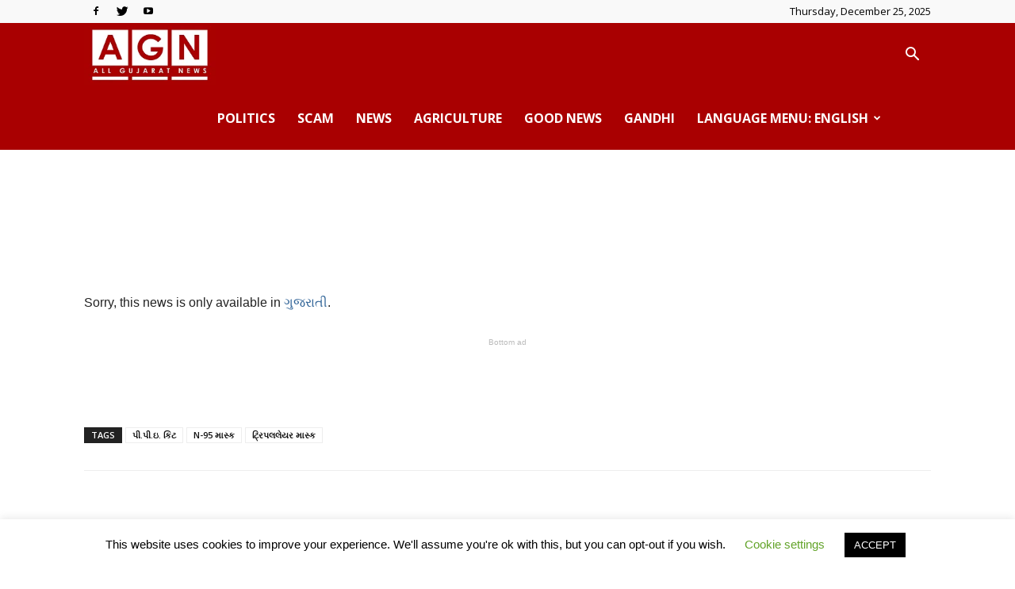

--- FILE ---
content_type: text/html; charset=UTF-8
request_url: https://allgujaratnews.in/en/corona-peasant-rupani/
body_size: 35585
content:
<!doctype html >
<!--[if IE 8]>    <html class="ie8" lang="en"> <![endif]-->
<!--[if IE 9]>    <html class="ie9" lang="en"> <![endif]-->
<!--[if gt IE 8]><!--> <html lang="en-US" prefix="og: http://ogp.me/ns#"> <!--<![endif]-->
<head>
    <title>કોરોનાગ્રસ્ત તમામ દર્દીને સારવાર માટે પૈસા આપવા નહીં પડે, રૂપાણીનો સારો નિર્ણય | All Gujarat News</title>
    <meta charset="UTF-8" />
    <meta name="viewport" content="width=device-width, initial-scale=1.0">
    <link rel="pingback" href="https://allgujaratnews.in/xmlrpc.php" />
    <meta name='robots' content='max-image-preview:large' />

<!-- Search Engine Optimization by Rank Math - https://s.rankmath.com/home -->
<meta name="description" content="અમદાવાદ, 17 એપ્રિલ 2020"/>
<meta name="robots" content="index, follow, max-snippet:-1, max-video-preview:-1, max-image-preview:large"/>
<link rel="canonical" href="https://allgujaratnews.in/en/corona-peasant-rupani/" />
<meta property="og:locale" content="en_US">
<meta property="og:type" content="article">
<meta property="og:description" content="અમદાવાદ, 17 એપ્રિલ 2020">
<meta property="og:url" content="https://allgujaratnews.in/en/corona-peasant-rupani/">
<meta property="og:site_name" content="All Gujarat News">
<meta property="article:author" content="https://www.facebook.com/allgujaratnews.in/">
<meta property="article:tag" content="પી.પી.ઇ. કિટ">
<meta property="article:tag" content="N-95 માસ્ક">
<meta property="article:tag" content="ટ્રિપલલેયર માસ્ક">
<meta property="article:section" content="Gujarat">
<meta property="og:image" content="https://i2.wp.com/allgujaratnews.in/wp-content/uploads/2020/10/AGN-Logo-.jpg">
<meta property="og:image:secure_url" content="https://i2.wp.com/allgujaratnews.in/wp-content/uploads/2020/10/AGN-Logo-.jpg">
<meta property="og:image:width" content="960">
<meta property="og:image:height" content="630">
<meta property="og:image:alt" content="કોરોનાગ્રસ્ત તમામ દર્દીને સારવાર માટે પૈસા આપવા નહીં પડે, રૂપાણીનો સારો નિર્ણય">
<meta property="og:image:type" content="image/jpeg">
<meta name="twitter:card" content="summary_large_image">
<meta name="twitter:description" content="અમદાવાદ, 17 એપ્રિલ 2020">
<meta name="twitter:creator" content="@allgujaratnews">
<meta name="twitter:image" content="https://i2.wp.com/allgujaratnews.in/wp-content/uploads/2020/10/AGN-Logo-.jpg">
<script type="application/ld+json" class="rank-math-schema">{
    "@context": "https://schema.org",
    "@graph": [
        {
            "@type": "Organization",
            "@id": "https://allgujaratnews.in/en/#organization",
            "name": "All Gujarat News",
            "url": "https://allgujaratnews.in/en",
            "logo": {
                "@type": "ImageObject",
                "url": "https://allgujaratnews.in/wp-content/uploads/2020/08/AGN-Logo.png"
            }
        },
        {
            "@type": "WebSite",
            "@id": "https://allgujaratnews.in/en/#website",
            "url": "https://allgujaratnews.in/en",
            "name": "All Gujarat News",
            "publisher": {
                "@id": "https://allgujaratnews.in/en/#organization"
            },
            "inLanguage": "en-US",
            "potentialAction": {
                "@type": "SearchAction",
                "target": "https://allgujaratnews.in/en/?s={search_term_string}",
                "query-input": "required name=search_term_string"
            }
        },
        {
            "@type": "ImageObject",
            "@id": "https://allgujaratnews.in/en/corona-peasant-rupani/#primaryImage",
            "url": "https://i2.wp.com/allgujaratnews.in/wp-content/uploads/2020/10/AGN-Logo-.jpg?fit=960%2C630&ssl=1",
            "width": 960,
            "height": 630
        },
        {
            "@type": "WebPage",
            "@id": "https://allgujaratnews.in/en/corona-peasant-rupani/#webpage",
            "url": "https://allgujaratnews.in/en/corona-peasant-rupani/",
            "datePublished": "2020-04-17T23:06:38+05:30",
            "dateModified": "2020-04-17T23:06:38+05:30",
            "isPartOf": {
                "@id": "https://allgujaratnews.in/en/#website"
            },
            "primaryImageOfPage": {
                "@id": "https://allgujaratnews.in/en/corona-peasant-rupani/#primaryImage"
            },
            "inLanguage": "en-US"
        },
        {
            "@type": "BlogPosting",
            "datePublished": "2020-04-17T23:06:38+05:30",
            "dateModified": "2020-04-17T23:06:38+05:30",
            "author": {
                "@type": "Person",
                "name": "Admin"
            },
            "publisher": {
                "@id": "https://allgujaratnews.in/en/#organization"
            },
            "description": "\u0a85\u0aae\u0aa6\u0abe\u0ab5\u0abe\u0aa6, 17 \u0a8f\u0aaa\u0acd\u0ab0\u0abf\u0ab2 2020",
            "@id": "https://allgujaratnews.in/en/corona-peasant-rupani/#richSnippet",
            "isPartOf": {
                "@id": "https://allgujaratnews.in/en/corona-peasant-rupani/#webpage"
            },
            "image": {
                "@id": "https://allgujaratnews.in/en/corona-peasant-rupani/#primaryImage"
            },
            "inLanguage": "en-US",
            "mainEntityOfPage": {
                "@id": "https://allgujaratnews.in/en/corona-peasant-rupani/#webpage"
            }
        }
    ]
}</script>
<!-- /Rank Math WordPress SEO plugin -->

<link rel='dns-prefetch' href='//fonts.googleapis.com' />
<link rel='dns-prefetch' href='//v0.wordpress.com' />
<link rel='dns-prefetch' href='//i0.wp.com' />
<link rel='dns-prefetch' href='//i1.wp.com' />
<link rel='dns-prefetch' href='//i2.wp.com' />
<link rel='dns-prefetch' href='//c0.wp.com' />
<link rel="alternate" type="application/rss+xml" title="All Gujarat News &raquo; Feed" href="https://allgujaratnews.in/en/feed/" />
<link rel="alternate" type="application/rss+xml" title="All Gujarat News &raquo; Comments Feed" href="https://allgujaratnews.in/en/comments/feed/" />
<link rel="alternate" type="application/rss+xml" title="All Gujarat News &raquo; કોરોનાગ્રસ્ત તમામ દર્દીને સારવાર માટે પૈસા આપવા નહીં પડે, રૂપાણીનો સારો નિર્ણય Comments Feed" href="https://allgujaratnews.in/en/corona-peasant-rupani/feed/" />
<script type="text/javascript">
/* <![CDATA[ */
window._wpemojiSettings = {"baseUrl":"https:\/\/s.w.org\/images\/core\/emoji\/14.0.0\/72x72\/","ext":".png","svgUrl":"https:\/\/s.w.org\/images\/core\/emoji\/14.0.0\/svg\/","svgExt":".svg","source":{"concatemoji":"https:\/\/allgujaratnews.in\/wp-includes\/js\/wp-emoji-release.min.js?ver=6.4.3"}};
/*! This file is auto-generated */
!function(i,n){var o,s,e;function c(e){try{var t={supportTests:e,timestamp:(new Date).valueOf()};sessionStorage.setItem(o,JSON.stringify(t))}catch(e){}}function p(e,t,n){e.clearRect(0,0,e.canvas.width,e.canvas.height),e.fillText(t,0,0);var t=new Uint32Array(e.getImageData(0,0,e.canvas.width,e.canvas.height).data),r=(e.clearRect(0,0,e.canvas.width,e.canvas.height),e.fillText(n,0,0),new Uint32Array(e.getImageData(0,0,e.canvas.width,e.canvas.height).data));return t.every(function(e,t){return e===r[t]})}function u(e,t,n){switch(t){case"flag":return n(e,"\ud83c\udff3\ufe0f\u200d\u26a7\ufe0f","\ud83c\udff3\ufe0f\u200b\u26a7\ufe0f")?!1:!n(e,"\ud83c\uddfa\ud83c\uddf3","\ud83c\uddfa\u200b\ud83c\uddf3")&&!n(e,"\ud83c\udff4\udb40\udc67\udb40\udc62\udb40\udc65\udb40\udc6e\udb40\udc67\udb40\udc7f","\ud83c\udff4\u200b\udb40\udc67\u200b\udb40\udc62\u200b\udb40\udc65\u200b\udb40\udc6e\u200b\udb40\udc67\u200b\udb40\udc7f");case"emoji":return!n(e,"\ud83e\udef1\ud83c\udffb\u200d\ud83e\udef2\ud83c\udfff","\ud83e\udef1\ud83c\udffb\u200b\ud83e\udef2\ud83c\udfff")}return!1}function f(e,t,n){var r="undefined"!=typeof WorkerGlobalScope&&self instanceof WorkerGlobalScope?new OffscreenCanvas(300,150):i.createElement("canvas"),a=r.getContext("2d",{willReadFrequently:!0}),o=(a.textBaseline="top",a.font="600 32px Arial",{});return e.forEach(function(e){o[e]=t(a,e,n)}),o}function t(e){var t=i.createElement("script");t.src=e,t.defer=!0,i.head.appendChild(t)}"undefined"!=typeof Promise&&(o="wpEmojiSettingsSupports",s=["flag","emoji"],n.supports={everything:!0,everythingExceptFlag:!0},e=new Promise(function(e){i.addEventListener("DOMContentLoaded",e,{once:!0})}),new Promise(function(t){var n=function(){try{var e=JSON.parse(sessionStorage.getItem(o));if("object"==typeof e&&"number"==typeof e.timestamp&&(new Date).valueOf()<e.timestamp+604800&&"object"==typeof e.supportTests)return e.supportTests}catch(e){}return null}();if(!n){if("undefined"!=typeof Worker&&"undefined"!=typeof OffscreenCanvas&&"undefined"!=typeof URL&&URL.createObjectURL&&"undefined"!=typeof Blob)try{var e="postMessage("+f.toString()+"("+[JSON.stringify(s),u.toString(),p.toString()].join(",")+"));",r=new Blob([e],{type:"text/javascript"}),a=new Worker(URL.createObjectURL(r),{name:"wpTestEmojiSupports"});return void(a.onmessage=function(e){c(n=e.data),a.terminate(),t(n)})}catch(e){}c(n=f(s,u,p))}t(n)}).then(function(e){for(var t in e)n.supports[t]=e[t],n.supports.everything=n.supports.everything&&n.supports[t],"flag"!==t&&(n.supports.everythingExceptFlag=n.supports.everythingExceptFlag&&n.supports[t]);n.supports.everythingExceptFlag=n.supports.everythingExceptFlag&&!n.supports.flag,n.DOMReady=!1,n.readyCallback=function(){n.DOMReady=!0}}).then(function(){return e}).then(function(){var e;n.supports.everything||(n.readyCallback(),(e=n.source||{}).concatemoji?t(e.concatemoji):e.wpemoji&&e.twemoji&&(t(e.twemoji),t(e.wpemoji)))}))}((window,document),window._wpemojiSettings);
/* ]]> */
</script>
<style id='wp-emoji-styles-inline-css' type='text/css'>

	img.wp-smiley, img.emoji {
		display: inline !important;
		border: none !important;
		box-shadow: none !important;
		height: 1em !important;
		width: 1em !important;
		margin: 0 0.07em !important;
		vertical-align: -0.1em !important;
		background: none !important;
		padding: 0 !important;
	}
</style>
<link rel='stylesheet' id='wp-block-library-css' href='https://c0.wp.com/c/6.4.3/wp-includes/css/dist/block-library/style.min.css' type='text/css' media='all' />
<style id='wp-block-library-inline-css' type='text/css'>
.has-text-align-justify{text-align:justify;}
</style>
<style id='classic-theme-styles-inline-css' type='text/css'>
/*! This file is auto-generated */
.wp-block-button__link{color:#fff;background-color:#32373c;border-radius:9999px;box-shadow:none;text-decoration:none;padding:calc(.667em + 2px) calc(1.333em + 2px);font-size:1.125em}.wp-block-file__button{background:#32373c;color:#fff;text-decoration:none}
</style>
<style id='global-styles-inline-css' type='text/css'>
body{--wp--preset--color--black: #000000;--wp--preset--color--cyan-bluish-gray: #abb8c3;--wp--preset--color--white: #ffffff;--wp--preset--color--pale-pink: #f78da7;--wp--preset--color--vivid-red: #cf2e2e;--wp--preset--color--luminous-vivid-orange: #ff6900;--wp--preset--color--luminous-vivid-amber: #fcb900;--wp--preset--color--light-green-cyan: #7bdcb5;--wp--preset--color--vivid-green-cyan: #00d084;--wp--preset--color--pale-cyan-blue: #8ed1fc;--wp--preset--color--vivid-cyan-blue: #0693e3;--wp--preset--color--vivid-purple: #9b51e0;--wp--preset--gradient--vivid-cyan-blue-to-vivid-purple: linear-gradient(135deg,rgba(6,147,227,1) 0%,rgb(155,81,224) 100%);--wp--preset--gradient--light-green-cyan-to-vivid-green-cyan: linear-gradient(135deg,rgb(122,220,180) 0%,rgb(0,208,130) 100%);--wp--preset--gradient--luminous-vivid-amber-to-luminous-vivid-orange: linear-gradient(135deg,rgba(252,185,0,1) 0%,rgba(255,105,0,1) 100%);--wp--preset--gradient--luminous-vivid-orange-to-vivid-red: linear-gradient(135deg,rgba(255,105,0,1) 0%,rgb(207,46,46) 100%);--wp--preset--gradient--very-light-gray-to-cyan-bluish-gray: linear-gradient(135deg,rgb(238,238,238) 0%,rgb(169,184,195) 100%);--wp--preset--gradient--cool-to-warm-spectrum: linear-gradient(135deg,rgb(74,234,220) 0%,rgb(151,120,209) 20%,rgb(207,42,186) 40%,rgb(238,44,130) 60%,rgb(251,105,98) 80%,rgb(254,248,76) 100%);--wp--preset--gradient--blush-light-purple: linear-gradient(135deg,rgb(255,206,236) 0%,rgb(152,150,240) 100%);--wp--preset--gradient--blush-bordeaux: linear-gradient(135deg,rgb(254,205,165) 0%,rgb(254,45,45) 50%,rgb(107,0,62) 100%);--wp--preset--gradient--luminous-dusk: linear-gradient(135deg,rgb(255,203,112) 0%,rgb(199,81,192) 50%,rgb(65,88,208) 100%);--wp--preset--gradient--pale-ocean: linear-gradient(135deg,rgb(255,245,203) 0%,rgb(182,227,212) 50%,rgb(51,167,181) 100%);--wp--preset--gradient--electric-grass: linear-gradient(135deg,rgb(202,248,128) 0%,rgb(113,206,126) 100%);--wp--preset--gradient--midnight: linear-gradient(135deg,rgb(2,3,129) 0%,rgb(40,116,252) 100%);--wp--preset--font-size--small: 11px;--wp--preset--font-size--medium: 20px;--wp--preset--font-size--large: 32px;--wp--preset--font-size--x-large: 42px;--wp--preset--font-size--regular: 15px;--wp--preset--font-size--larger: 50px;--wp--preset--spacing--20: 0.44rem;--wp--preset--spacing--30: 0.67rem;--wp--preset--spacing--40: 1rem;--wp--preset--spacing--50: 1.5rem;--wp--preset--spacing--60: 2.25rem;--wp--preset--spacing--70: 3.38rem;--wp--preset--spacing--80: 5.06rem;--wp--preset--shadow--natural: 6px 6px 9px rgba(0, 0, 0, 0.2);--wp--preset--shadow--deep: 12px 12px 50px rgba(0, 0, 0, 0.4);--wp--preset--shadow--sharp: 6px 6px 0px rgba(0, 0, 0, 0.2);--wp--preset--shadow--outlined: 6px 6px 0px -3px rgba(255, 255, 255, 1), 6px 6px rgba(0, 0, 0, 1);--wp--preset--shadow--crisp: 6px 6px 0px rgba(0, 0, 0, 1);}:where(.is-layout-flex){gap: 0.5em;}:where(.is-layout-grid){gap: 0.5em;}body .is-layout-flow > .alignleft{float: left;margin-inline-start: 0;margin-inline-end: 2em;}body .is-layout-flow > .alignright{float: right;margin-inline-start: 2em;margin-inline-end: 0;}body .is-layout-flow > .aligncenter{margin-left: auto !important;margin-right: auto !important;}body .is-layout-constrained > .alignleft{float: left;margin-inline-start: 0;margin-inline-end: 2em;}body .is-layout-constrained > .alignright{float: right;margin-inline-start: 2em;margin-inline-end: 0;}body .is-layout-constrained > .aligncenter{margin-left: auto !important;margin-right: auto !important;}body .is-layout-constrained > :where(:not(.alignleft):not(.alignright):not(.alignfull)){max-width: var(--wp--style--global--content-size);margin-left: auto !important;margin-right: auto !important;}body .is-layout-constrained > .alignwide{max-width: var(--wp--style--global--wide-size);}body .is-layout-flex{display: flex;}body .is-layout-flex{flex-wrap: wrap;align-items: center;}body .is-layout-flex > *{margin: 0;}body .is-layout-grid{display: grid;}body .is-layout-grid > *{margin: 0;}:where(.wp-block-columns.is-layout-flex){gap: 2em;}:where(.wp-block-columns.is-layout-grid){gap: 2em;}:where(.wp-block-post-template.is-layout-flex){gap: 1.25em;}:where(.wp-block-post-template.is-layout-grid){gap: 1.25em;}.has-black-color{color: var(--wp--preset--color--black) !important;}.has-cyan-bluish-gray-color{color: var(--wp--preset--color--cyan-bluish-gray) !important;}.has-white-color{color: var(--wp--preset--color--white) !important;}.has-pale-pink-color{color: var(--wp--preset--color--pale-pink) !important;}.has-vivid-red-color{color: var(--wp--preset--color--vivid-red) !important;}.has-luminous-vivid-orange-color{color: var(--wp--preset--color--luminous-vivid-orange) !important;}.has-luminous-vivid-amber-color{color: var(--wp--preset--color--luminous-vivid-amber) !important;}.has-light-green-cyan-color{color: var(--wp--preset--color--light-green-cyan) !important;}.has-vivid-green-cyan-color{color: var(--wp--preset--color--vivid-green-cyan) !important;}.has-pale-cyan-blue-color{color: var(--wp--preset--color--pale-cyan-blue) !important;}.has-vivid-cyan-blue-color{color: var(--wp--preset--color--vivid-cyan-blue) !important;}.has-vivid-purple-color{color: var(--wp--preset--color--vivid-purple) !important;}.has-black-background-color{background-color: var(--wp--preset--color--black) !important;}.has-cyan-bluish-gray-background-color{background-color: var(--wp--preset--color--cyan-bluish-gray) !important;}.has-white-background-color{background-color: var(--wp--preset--color--white) !important;}.has-pale-pink-background-color{background-color: var(--wp--preset--color--pale-pink) !important;}.has-vivid-red-background-color{background-color: var(--wp--preset--color--vivid-red) !important;}.has-luminous-vivid-orange-background-color{background-color: var(--wp--preset--color--luminous-vivid-orange) !important;}.has-luminous-vivid-amber-background-color{background-color: var(--wp--preset--color--luminous-vivid-amber) !important;}.has-light-green-cyan-background-color{background-color: var(--wp--preset--color--light-green-cyan) !important;}.has-vivid-green-cyan-background-color{background-color: var(--wp--preset--color--vivid-green-cyan) !important;}.has-pale-cyan-blue-background-color{background-color: var(--wp--preset--color--pale-cyan-blue) !important;}.has-vivid-cyan-blue-background-color{background-color: var(--wp--preset--color--vivid-cyan-blue) !important;}.has-vivid-purple-background-color{background-color: var(--wp--preset--color--vivid-purple) !important;}.has-black-border-color{border-color: var(--wp--preset--color--black) !important;}.has-cyan-bluish-gray-border-color{border-color: var(--wp--preset--color--cyan-bluish-gray) !important;}.has-white-border-color{border-color: var(--wp--preset--color--white) !important;}.has-pale-pink-border-color{border-color: var(--wp--preset--color--pale-pink) !important;}.has-vivid-red-border-color{border-color: var(--wp--preset--color--vivid-red) !important;}.has-luminous-vivid-orange-border-color{border-color: var(--wp--preset--color--luminous-vivid-orange) !important;}.has-luminous-vivid-amber-border-color{border-color: var(--wp--preset--color--luminous-vivid-amber) !important;}.has-light-green-cyan-border-color{border-color: var(--wp--preset--color--light-green-cyan) !important;}.has-vivid-green-cyan-border-color{border-color: var(--wp--preset--color--vivid-green-cyan) !important;}.has-pale-cyan-blue-border-color{border-color: var(--wp--preset--color--pale-cyan-blue) !important;}.has-vivid-cyan-blue-border-color{border-color: var(--wp--preset--color--vivid-cyan-blue) !important;}.has-vivid-purple-border-color{border-color: var(--wp--preset--color--vivid-purple) !important;}.has-vivid-cyan-blue-to-vivid-purple-gradient-background{background: var(--wp--preset--gradient--vivid-cyan-blue-to-vivid-purple) !important;}.has-light-green-cyan-to-vivid-green-cyan-gradient-background{background: var(--wp--preset--gradient--light-green-cyan-to-vivid-green-cyan) !important;}.has-luminous-vivid-amber-to-luminous-vivid-orange-gradient-background{background: var(--wp--preset--gradient--luminous-vivid-amber-to-luminous-vivid-orange) !important;}.has-luminous-vivid-orange-to-vivid-red-gradient-background{background: var(--wp--preset--gradient--luminous-vivid-orange-to-vivid-red) !important;}.has-very-light-gray-to-cyan-bluish-gray-gradient-background{background: var(--wp--preset--gradient--very-light-gray-to-cyan-bluish-gray) !important;}.has-cool-to-warm-spectrum-gradient-background{background: var(--wp--preset--gradient--cool-to-warm-spectrum) !important;}.has-blush-light-purple-gradient-background{background: var(--wp--preset--gradient--blush-light-purple) !important;}.has-blush-bordeaux-gradient-background{background: var(--wp--preset--gradient--blush-bordeaux) !important;}.has-luminous-dusk-gradient-background{background: var(--wp--preset--gradient--luminous-dusk) !important;}.has-pale-ocean-gradient-background{background: var(--wp--preset--gradient--pale-ocean) !important;}.has-electric-grass-gradient-background{background: var(--wp--preset--gradient--electric-grass) !important;}.has-midnight-gradient-background{background: var(--wp--preset--gradient--midnight) !important;}.has-small-font-size{font-size: var(--wp--preset--font-size--small) !important;}.has-medium-font-size{font-size: var(--wp--preset--font-size--medium) !important;}.has-large-font-size{font-size: var(--wp--preset--font-size--large) !important;}.has-x-large-font-size{font-size: var(--wp--preset--font-size--x-large) !important;}
.wp-block-navigation a:where(:not(.wp-element-button)){color: inherit;}
:where(.wp-block-post-template.is-layout-flex){gap: 1.25em;}:where(.wp-block-post-template.is-layout-grid){gap: 1.25em;}
:where(.wp-block-columns.is-layout-flex){gap: 2em;}:where(.wp-block-columns.is-layout-grid){gap: 2em;}
.wp-block-pullquote{font-size: 1.5em;line-height: 1.6;}
</style>
<link rel='stylesheet' id='contact-form-7-css' href='https://allgujaratnews.in/wp-content/plugins/contact-form-7/includes/css/styles.css?ver=5.2.2' type='text/css' media='all' />
<link rel='stylesheet' id='cookie-law-info-css' href='https://allgujaratnews.in/wp-content/plugins/cookie-law-info/public/css/cookie-law-info-public.css?ver=1.9.1' type='text/css' media='all' />
<link rel='stylesheet' id='cookie-law-info-gdpr-css' href='https://allgujaratnews.in/wp-content/plugins/cookie-law-info/public/css/cookie-law-info-gdpr.css?ver=1.9.1' type='text/css' media='all' />
<link rel='stylesheet' id='td-plugin-multi-purpose-css' href='https://allgujaratnews.in/wp-content/plugins/td-composer/td-multi-purpose/style.css?ver=1a221c8450bc290d78da968c50c142a1' type='text/css' media='all' />
<link rel='stylesheet' id='google-fonts-style-css' href='https://fonts.googleapis.com/css?family=Open+Sans%3A400%2C600%2C700%7CRoboto%3A400%2C500%2C700&#038;display=swap&#038;ver=10.3.6.1' type='text/css' media='all' />
<link rel='stylesheet' id='td-theme-css' href='https://allgujaratnews.in/wp-content/themes/Newspaper/style.css?ver=10.3.6.1' type='text/css' media='all' />
<style id='td-theme-inline-css' type='text/css'>
    
        @media (max-width: 767px) {
            .td-header-desktop-wrap {
                display: none;
            }
        }
        @media (min-width: 767px) {
            .td-header-mobile-wrap {
                display: none;
            }
        }
    
	
</style>
<link rel='stylesheet' id='addtoany-css' href='https://allgujaratnews.in/wp-content/plugins/add-to-any/addtoany.min.css?ver=1.15' type='text/css' media='all' />
<link rel='stylesheet' id='td-legacy-framework-front-style-css' href='https://allgujaratnews.in/wp-content/plugins/td-composer/legacy/Newspaper/assets/css/td_legacy_main.css?ver=1a221c8450bc290d78da968c50c142a1' type='text/css' media='all' />
<link rel='stylesheet' id='td-standard-pack-framework-front-style-css' href='https://allgujaratnews.in/wp-content/plugins/td-standard-pack/Newspaper/assets/css/td_standard_pack_main.css?ver=f0bb15f19d923f80d074525b9859334c' type='text/css' media='all' />
<link rel='stylesheet' id='tdb_front_style-css' href='https://allgujaratnews.in/wp-content/plugins/td-cloud-library/assets/css/tdb_less_front.css?ver=a336a33b491e4d82f056f6bf77847b68' type='text/css' media='all' />
<link rel='stylesheet' id='jetpack_css-css' href='https://c0.wp.com/p/jetpack/9.0.4/css/jetpack.css' type='text/css' media='all' />
<script type="text/javascript" src="https://c0.wp.com/c/6.4.3/wp-includes/js/jquery/jquery.min.js" id="jquery-core-js"></script>
<script type="text/javascript" src="https://c0.wp.com/c/6.4.3/wp-includes/js/jquery/jquery-migrate.min.js" id="jquery-migrate-js"></script>
<script type="text/javascript" src="https://allgujaratnews.in/wp-content/plugins/add-to-any/addtoany.min.js?ver=1.1" id="addtoany-js"></script>
<script type="text/javascript" id="cookie-law-info-js-extra">
/* <![CDATA[ */
var Cli_Data = {"nn_cookie_ids":[],"cookielist":[],"ccpaEnabled":"","ccpaRegionBased":"","ccpaBarEnabled":"","ccpaType":"gdpr","js_blocking":"","custom_integration":"","triggerDomRefresh":""};
var cli_cookiebar_settings = {"animate_speed_hide":"500","animate_speed_show":"500","background":"#FFF","border":"#b1a6a6c2","border_on":"","button_1_button_colour":"#000","button_1_button_hover":"#000000","button_1_link_colour":"#fff","button_1_as_button":"1","button_1_new_win":"","button_2_button_colour":"#333","button_2_button_hover":"#292929","button_2_link_colour":"#444","button_2_as_button":"","button_2_hidebar":"","button_3_button_colour":"#000","button_3_button_hover":"#000000","button_3_link_colour":"#fff","button_3_as_button":"1","button_3_new_win":"","button_4_button_colour":"#000","button_4_button_hover":"#000000","button_4_link_colour":"#62a329","button_4_as_button":"","font_family":"inherit","header_fix":"","notify_animate_hide":"1","notify_animate_show":"","notify_div_id":"#cookie-law-info-bar","notify_position_horizontal":"right","notify_position_vertical":"bottom","scroll_close":"","scroll_close_reload":"","accept_close_reload":"","reject_close_reload":"","showagain_tab":"","showagain_background":"#fff","showagain_border":"#000","showagain_div_id":"#cookie-law-info-again","showagain_x_position":"100px","text":"#000","show_once_yn":"","show_once":"10000","logging_on":"","as_popup":"","popup_overlay":"1","bar_heading_text":"","cookie_bar_as":"banner","popup_showagain_position":"bottom-right","widget_position":"left"};
var log_object = {"ajax_url":"https:\/\/allgujaratnews.in\/wp-admin\/admin-ajax.php"};
/* ]]> */
</script>
<script type="text/javascript" src="https://allgujaratnews.in/wp-content/plugins/cookie-law-info/public/js/cookie-law-info-public.js?ver=1.9.1" id="cookie-law-info-js"></script>
<link rel="https://api.w.org/" href="https://allgujaratnews.in/en/wp-json/" /><link rel="alternate" type="application/json" href="https://allgujaratnews.in/en/wp-json/wp/v2/posts/37476" /><link rel="EditURI" type="application/rsd+xml" title="RSD" href="https://allgujaratnews.in/xmlrpc.php?rsd" />
<meta name="generator" content="WordPress 6.4.3" />
<link rel='shortlink' href='https://wp.me/paUKPQ-9Ks' />
<link rel="alternate" type="application/json+oembed" href="https://allgujaratnews.in/en/wp-json/oembed/1.0/embed?url=https%3A%2F%2Fallgujaratnews.in%2Fen%2Fcorona-peasant-rupani%2F" />
<link rel="alternate" type="text/xml+oembed" href="https://allgujaratnews.in/en/wp-json/oembed/1.0/embed?url=https%3A%2F%2Fallgujaratnews.in%2Fen%2Fcorona-peasant-rupani%2F&#038;format=xml" />

<script data-cfasync="false">
window.a2a_config=window.a2a_config||{};a2a_config.callbacks=[];a2a_config.overlays=[];a2a_config.templates={};
(function(d,s,a,b){a=d.createElement(s);b=d.getElementsByTagName(s)[0];a.async=1;a.src="https://static.addtoany.com/menu/page.js";b.parentNode.insertBefore(a,b);})(document,"script");
</script>
			<meta property="fb:pages" content="325033231458454" />
							<meta property="ia:markup_url" content="https://allgujaratnews.in/en/corona-peasant-rupani/?ia_markup=1" />
				<meta name="generator" content="Site Kit by Google 1.8.1" /><style type="text/css">
.qtranxs_flag_hn {background-image: url(http://allgujaratnews.in/wp-content/plugins/qtranslate-x/flags/hu.png); background-repeat: no-repeat;}
.qtranxs_flag_gj {background-image: url(http://allgujaratnews.in/wp-content/plugins/qtranslate-x/flags/in.png); background-repeat: no-repeat;}
</style>
<link hreflang="gj" href="https://allgujaratnews.in/gj/corona-peasant-rupani/" rel="alternate" />
<link hreflang="en" href="https://allgujaratnews.in/en/corona-peasant-rupani/" rel="alternate" />
<link hreflang="hn" href="https://allgujaratnews.in/hn/corona-peasant-rupani/" rel="alternate" />
<link hreflang="x-default" href="https://allgujaratnews.in/en/corona-peasant-rupani/" rel="alternate" />
<meta name="generator" content="qTranslate-X 3.4.6.8" />
<style type='text/css'>img#wpstats{display:none}</style><!--[if lt IE 9]><script src="https://cdnjs.cloudflare.com/ajax/libs/html5shiv/3.7.3/html5shiv.js"></script><![endif]-->
        <script>
        window.tdb_globals = {"wpRestNonce":"f9419ae7a2","wpRestUrl":"https:\/\/allgujaratnews.in\/en\/wp-json\/","permalinkStructure":"\/%postname%\/","isAjax":false,"isAdminBarShowing":false,"autoloadScrollPercent":50,"postAutoloadStatus":"off","origPostEditUrl":null};
    </script>
    			<script>
				window.tdwGlobal = {"adminUrl":"https:\/\/allgujaratnews.in\/wp-admin\/","wpRestNonce":"f9419ae7a2","wpRestUrl":"https:\/\/allgujaratnews.in\/en\/wp-json\/","permalinkStructure":"\/%postname%\/"};
			</script>
			<meta name="google-site-verification" content="qCigM3AVjFPGUDgsjtWOOH9Px5WRyXB2aKKS7AVgn1o">			<style type="text/css">
				/* If html does not have either class, do not show lazy loaded images. */
				html:not( .jetpack-lazy-images-js-enabled ):not( .js ) .jetpack-lazy-image {
					display: none;
				}
			</style>
			<script>
				document.documentElement.classList.add(
					'jetpack-lazy-images-js-enabled'
				);
			</script>
		
<!-- JS generated by theme -->

<script>
    
    

	    var tdBlocksArray = []; //here we store all the items for the current page

	    //td_block class - each ajax block uses a object of this class for requests
	    function tdBlock() {
		    this.id = '';
		    this.block_type = 1; //block type id (1-234 etc)
		    this.atts = '';
		    this.td_column_number = '';
		    this.td_current_page = 1; //
		    this.post_count = 0; //from wp
		    this.found_posts = 0; //from wp
		    this.max_num_pages = 0; //from wp
		    this.td_filter_value = ''; //current live filter value
		    this.is_ajax_running = false;
		    this.td_user_action = ''; // load more or infinite loader (used by the animation)
		    this.header_color = '';
		    this.ajax_pagination_infinite_stop = ''; //show load more at page x
	    }


        // td_js_generator - mini detector
        (function(){
            var htmlTag = document.getElementsByTagName("html")[0];

	        if ( navigator.userAgent.indexOf("MSIE 10.0") > -1 ) {
                htmlTag.className += ' ie10';
            }

            if ( !!navigator.userAgent.match(/Trident.*rv\:11\./) ) {
                htmlTag.className += ' ie11';
            }

	        if ( navigator.userAgent.indexOf("Edge") > -1 ) {
                htmlTag.className += ' ieEdge';
            }

            if ( /(iPad|iPhone|iPod)/g.test(navigator.userAgent) ) {
                htmlTag.className += ' td-md-is-ios';
            }

            var user_agent = navigator.userAgent.toLowerCase();
            if ( user_agent.indexOf("android") > -1 ) {
                htmlTag.className += ' td-md-is-android';
            }

            if ( -1 !== navigator.userAgent.indexOf('Mac OS X')  ) {
                htmlTag.className += ' td-md-is-os-x';
            }

            if ( /chrom(e|ium)/.test(navigator.userAgent.toLowerCase()) ) {
               htmlTag.className += ' td-md-is-chrome';
            }

            if ( -1 !== navigator.userAgent.indexOf('Firefox') ) {
                htmlTag.className += ' td-md-is-firefox';
            }

            if ( -1 !== navigator.userAgent.indexOf('Safari') && -1 === navigator.userAgent.indexOf('Chrome') ) {
                htmlTag.className += ' td-md-is-safari';
            }

            if( -1 !== navigator.userAgent.indexOf('IEMobile') ){
                htmlTag.className += ' td-md-is-iemobile';
            }

        })();




        var tdLocalCache = {};

        ( function () {
            "use strict";

            tdLocalCache = {
                data: {},
                remove: function (resource_id) {
                    delete tdLocalCache.data[resource_id];
                },
                exist: function (resource_id) {
                    return tdLocalCache.data.hasOwnProperty(resource_id) && tdLocalCache.data[resource_id] !== null;
                },
                get: function (resource_id) {
                    return tdLocalCache.data[resource_id];
                },
                set: function (resource_id, cachedData) {
                    tdLocalCache.remove(resource_id);
                    tdLocalCache.data[resource_id] = cachedData;
                }
            };
        })();

    
    
var td_viewport_interval_list=[{"limitBottom":767,"sidebarWidth":228},{"limitBottom":1018,"sidebarWidth":300},{"limitBottom":1140,"sidebarWidth":324}];
var td_animation_stack_effect="type1";
var tds_animation_stack=true;
var td_animation_stack_specific_selectors=".entry-thumb, img[class*=\"wp-image-\"], a.td-sml-link-to-image > img";
var td_animation_stack_general_selectors=".td-animation-stack .entry-thumb, .post .entry-thumb, .post img[class*=\"wp-image-\"], .post a.td-sml-link-to-image > img";
var tdc_is_installed="yes";
var td_ajax_url="https:\/\/allgujaratnews.in\/wp-admin\/admin-ajax.php?td_theme_name=Newspaper&v=10.3.6.1";
var td_get_template_directory_uri="https:\/\/allgujaratnews.in\/wp-content\/plugins\/td-composer\/legacy\/common";
var tds_snap_menu="smart_snap_mobile";
var tds_logo_on_sticky="show_header_logo";
var tds_header_style="6";
var td_please_wait="Please wait...";
var td_email_user_pass_incorrect="User or password incorrect!";
var td_email_user_incorrect="Email or username incorrect!";
var td_email_incorrect="Email incorrect!";
var tds_more_articles_on_post_enable="show";
var tds_more_articles_on_post_time_to_wait="";
var tds_more_articles_on_post_pages_distance_from_top=600;
var tds_theme_color_site_wide="#336699";
var tds_smart_sidebar="";
var tdThemeName="Newspaper";
var td_magnific_popup_translation_tPrev="Previous (Left arrow key)";
var td_magnific_popup_translation_tNext="Next (Right arrow key)";
var td_magnific_popup_translation_tCounter="%curr% of %total%";
var td_magnific_popup_translation_ajax_tError="The content from %url% could not be loaded.";
var td_magnific_popup_translation_image_tError="The image #%curr% could not be loaded.";
var tdBlockNonce="c1d9893f28";
var tdsDateFormat="l, F j, Y";
var tdDateNamesI18n={"month_names":["January","February","March","April","May","June","July","August","September","October","November","December"],"month_names_short":["Jan","Feb","Mar","Apr","May","Jun","Jul","Aug","Sep","Oct","Nov","Dec"],"day_names":["Sunday","Monday","Tuesday","Wednesday","Thursday","Friday","Saturday"],"day_names_short":["Sun","Mon","Tue","Wed","Thu","Fri","Sat"]};
var td_ad_background_click_link="";
var td_ad_background_click_target="";
</script>


<!-- Header style compiled by theme -->

<style>
    
.td-header-wrap .black-menu .sf-menu > .current-menu-item > a,
    .td-header-wrap .black-menu .sf-menu > .current-menu-ancestor > a,
    .td-header-wrap .black-menu .sf-menu > .current-category-ancestor > a,
    .td-header-wrap .black-menu .sf-menu > li > a:hover,
    .td-header-wrap .black-menu .sf-menu > .sfHover > a,
    .sf-menu > .current-menu-item > a:after,
    .sf-menu > .current-menu-ancestor > a:after,
    .sf-menu > .current-category-ancestor > a:after,
    .sf-menu > li:hover > a:after,
    .sf-menu > .sfHover > a:after,
    .header-search-wrap .td-drop-down-search:after,
    .header-search-wrap .td-drop-down-search .btn:hover,
    input[type=submit]:hover,
    .td-read-more a,
    .td-post-category:hover,
    .td_top_authors .td-active .td-author-post-count,
    .td_top_authors .td-active .td-author-comments-count,
    .td_top_authors .td_mod_wrap:hover .td-author-post-count,
    .td_top_authors .td_mod_wrap:hover .td-author-comments-count,
    .td-404-sub-sub-title a:hover,
    .td-search-form-widget .wpb_button:hover,
    .td-rating-bar-wrap div,
    .dropcap,
    .td_wrapper_video_playlist .td_video_controls_playlist_wrapper,
    .wpb_default,
    .wpb_default:hover,
    .td-left-smart-list:hover,
    .td-right-smart-list:hover,
    #bbpress-forums button:hover,
    .bbp_widget_login .button:hover,
    .td-footer-wrapper .td-post-category,
    .td-footer-wrapper .widget_product_search input[type="submit"]:hover,
    .single-product .product .summary .cart .button:hover,
    .td-next-prev-wrap a:hover,
    .td-load-more-wrap a:hover,
    .td-post-small-box a:hover,
    .page-nav .current,
    .page-nav:first-child > div,
    #bbpress-forums .bbp-pagination .current,
    #bbpress-forums #bbp-single-user-details #bbp-user-navigation li.current a,
    .td-theme-slider:hover .slide-meta-cat a,
    a.vc_btn-black:hover,
    .td-trending-now-wrapper:hover .td-trending-now-title,
    .td-scroll-up,
    .td-smart-list-button:hover,
    .td-weather-information:before,
    .td-weather-week:before,
    .td_block_exchange .td-exchange-header:before,
    .td-pulldown-syle-2 .td-subcat-dropdown ul:after,
    .td_block_template_9 .td-block-title:after,
    .td_block_template_15 .td-block-title:before,
    div.wpforms-container .wpforms-form div.wpforms-submit-container button[type=submit],
    .td-close-video-fixed {
        background-color: #336699;
    }

    .td_block_template_4 .td-related-title .td-cur-simple-item:before {
        border-color: #336699 transparent transparent transparent !important;
    }
    
    
    .td_block_template_4 .td-related-title .td-cur-simple-item,
    .td_block_template_3 .td-related-title .td-cur-simple-item,
    .td_block_template_9 .td-related-title:after {
        background-color: #336699;
    }

    a,
    cite a:hover,
    .td-page-content blockquote p,
    .td-post-content blockquote p,
    .mce-content-body blockquote p,
    .comment-content blockquote p,
    .wpb_text_column blockquote p,
    .td_block_text_with_title blockquote p,
    .td_module_wrap:hover .entry-title a,
    .td-subcat-filter .td-subcat-list a:hover,
    .td-subcat-filter .td-subcat-dropdown a:hover,
    .td_quote_on_blocks,
    .dropcap2,
    .dropcap3,
    .td_top_authors .td-active .td-authors-name a,
    .td_top_authors .td_mod_wrap:hover .td-authors-name a,
    .td-post-next-prev-content a:hover,
    .author-box-wrap .td-author-social a:hover,
    .td-author-name a:hover,
    .td-author-url a:hover,
    .comment-reply-link:hover,
    .logged-in-as a:hover,
    #cancel-comment-reply-link:hover,
    .td-search-query,
    .widget a:hover,
    .td_wp_recentcomments a:hover,
    .archive .widget_archive .current,
    .archive .widget_archive .current a,
    .widget_calendar tfoot a:hover,
    #bbpress-forums li.bbp-header .bbp-reply-content span a:hover,
    #bbpress-forums .bbp-forum-freshness a:hover,
    #bbpress-forums .bbp-topic-freshness a:hover,
    #bbpress-forums .bbp-forums-list li a:hover,
    #bbpress-forums .bbp-forum-title:hover,
    #bbpress-forums .bbp-topic-permalink:hover,
    #bbpress-forums .bbp-topic-started-by a:hover,
    #bbpress-forums .bbp-topic-started-in a:hover,
    #bbpress-forums .bbp-body .super-sticky li.bbp-topic-title .bbp-topic-permalink,
    #bbpress-forums .bbp-body .sticky li.bbp-topic-title .bbp-topic-permalink,
    .widget_display_replies .bbp-author-name,
    .widget_display_topics .bbp-author-name,
    .td-subfooter-menu li a:hover,
    a.vc_btn-black:hover,
    .td-smart-list-dropdown-wrap .td-smart-list-button:hover,
    .td-instagram-user a,
    .td-block-title-wrap .td-wrapper-pulldown-filter .td-pulldown-filter-display-option:hover,
    .td-block-title-wrap .td-wrapper-pulldown-filter .td-pulldown-filter-display-option:hover i,
    .td-block-title-wrap .td-wrapper-pulldown-filter .td-pulldown-filter-link:hover,
    .td-block-title-wrap .td-wrapper-pulldown-filter .td-pulldown-filter-item .td-cur-simple-item,
    .td_block_template_2 .td-related-title .td-cur-simple-item,
    .td_block_template_5 .td-related-title .td-cur-simple-item,
    .td_block_template_6 .td-related-title .td-cur-simple-item,
    .td_block_template_7 .td-related-title .td-cur-simple-item,
    .td_block_template_8 .td-related-title .td-cur-simple-item,
    .td_block_template_9 .td-related-title .td-cur-simple-item,
    .td_block_template_10 .td-related-title .td-cur-simple-item,
    .td_block_template_11 .td-related-title .td-cur-simple-item,
    .td_block_template_12 .td-related-title .td-cur-simple-item,
    .td_block_template_13 .td-related-title .td-cur-simple-item,
    .td_block_template_14 .td-related-title .td-cur-simple-item,
    .td_block_template_15 .td-related-title .td-cur-simple-item,
    .td_block_template_16 .td-related-title .td-cur-simple-item,
    .td_block_template_17 .td-related-title .td-cur-simple-item,
    .td-theme-wrap .sf-menu ul .td-menu-item > a:hover,
    .td-theme-wrap .sf-menu ul .sfHover > a,
    .td-theme-wrap .sf-menu ul .current-menu-ancestor > a,
    .td-theme-wrap .sf-menu ul .current-category-ancestor > a,
    .td-theme-wrap .sf-menu ul .current-menu-item > a,
    .td_outlined_btn,
     .td_block_categories_tags .td-ct-item:hover {
        color: #336699;
    }

    a.vc_btn-black.vc_btn_square_outlined:hover,
    a.vc_btn-black.vc_btn_outlined:hover {
        color: #336699 !important;
    }

    .td-next-prev-wrap a:hover,
    .td-load-more-wrap a:hover,
    .td-post-small-box a:hover,
    .page-nav .current,
    .page-nav:first-child > div,
    #bbpress-forums .bbp-pagination .current,
    .post .td_quote_box,
    .page .td_quote_box,
    a.vc_btn-black:hover,
    .td_block_template_5 .td-block-title > *,
    .td_outlined_btn {
        border-color: #336699;
    }

    .td_wrapper_video_playlist .td_video_currently_playing:after {
        border-color: #336699 !important;
    }

    .header-search-wrap .td-drop-down-search:before {
        border-color: transparent transparent #336699 transparent;
    }

    .block-title > span,
    .block-title > a,
    .block-title > label,
    .widgettitle,
    .widgettitle:after,
    .td-trending-now-title,
    .td-trending-now-wrapper:hover .td-trending-now-title,
    .wpb_tabs li.ui-tabs-active a,
    .wpb_tabs li:hover a,
    .vc_tta-container .vc_tta-color-grey.vc_tta-tabs-position-top.vc_tta-style-classic .vc_tta-tabs-container .vc_tta-tab.vc_active > a,
    .vc_tta-container .vc_tta-color-grey.vc_tta-tabs-position-top.vc_tta-style-classic .vc_tta-tabs-container .vc_tta-tab:hover > a,
    .td_block_template_1 .td-related-title .td-cur-simple-item,
    .td-subcat-filter .td-subcat-dropdown:hover .td-subcat-more, 
    .td_3D_btn,
    .td_shadow_btn,
    .td_default_btn,
    .td_round_btn, 
    .td_outlined_btn:hover {
    	background-color: #336699;
    }
    .block-title,
    .td_block_template_1 .td-related-title,
    .wpb_tabs .wpb_tabs_nav,
    .vc_tta-container .vc_tta-color-grey.vc_tta-tabs-position-top.vc_tta-style-classic .vc_tta-tabs-container {
        border-color: #336699;
    }
    .td_block_wrap .td-subcat-item a.td-cur-simple-item {
	    color: #336699;
	}


    
    .td-grid-style-4 .entry-title
    {
        background-color: rgba(51, 102, 153, 0.7);
    }


    
    .block-title > span,
    .block-title > span > a,
    .block-title > a,
    .block-title > label,
    .widgettitle,
    .widgettitle:after,
    .td-trending-now-title,
    .td-trending-now-wrapper:hover .td-trending-now-title,
    .wpb_tabs li.ui-tabs-active a,
    .wpb_tabs li:hover a,
    .vc_tta-container .vc_tta-color-grey.vc_tta-tabs-position-top.vc_tta-style-classic .vc_tta-tabs-container .vc_tta-tab.vc_active > a,
    .vc_tta-container .vc_tta-color-grey.vc_tta-tabs-position-top.vc_tta-style-classic .vc_tta-tabs-container .vc_tta-tab:hover > a,
    .td_block_template_1 .td-related-title .td-cur-simple-item,
    .td-subcat-filter .td-subcat-dropdown:hover .td-subcat-more,
    .td-weather-information:before,
    .td-weather-week:before,
    .td_block_exchange .td-exchange-header:before,
    .td-theme-wrap .td_block_template_3 .td-block-title > *,
    .td-theme-wrap .td_block_template_4 .td-block-title > *,
    .td-theme-wrap .td_block_template_7 .td-block-title > *,
    .td-theme-wrap .td_block_template_9 .td-block-title:after,
    .td-theme-wrap .td_block_template_10 .td-block-title::before,
    .td-theme-wrap .td_block_template_11 .td-block-title::before,
    .td-theme-wrap .td_block_template_11 .td-block-title::after,
    .td-theme-wrap .td_block_template_14 .td-block-title,
    .td-theme-wrap .td_block_template_15 .td-block-title:before,
    .td-theme-wrap .td_block_template_17 .td-block-title:before {
        background-color: #a90001;
    }

    .block-title,
    .td_block_template_1 .td-related-title,
    .wpb_tabs .wpb_tabs_nav,
    .vc_tta-container .vc_tta-color-grey.vc_tta-tabs-position-top.vc_tta-style-classic .vc_tta-tabs-container,
    .td-theme-wrap .td_block_template_5 .td-block-title > *,
    .td-theme-wrap .td_block_template_17 .td-block-title,
    .td-theme-wrap .td_block_template_17 .td-block-title::before {
        border-color: #a90001;
    }

    .td-theme-wrap .td_block_template_4 .td-block-title > *:before,
    .td-theme-wrap .td_block_template_17 .td-block-title::after {
        border-color: #a90001 transparent transparent transparent;
    }
    
    .td-theme-wrap .td_block_template_4 .td-related-title .td-cur-simple-item:before {
        border-color: #a90001 transparent transparent transparent !important;
    }

    
    .td-theme-wrap .block-title > span,
    .td-theme-wrap .block-title > span > a,
    .td-theme-wrap .widget_rss .block-title .rsswidget,
    .td-theme-wrap .block-title > a,
    .widgettitle,
    .widgettitle > a,
    .td-trending-now-title,
    .wpb_tabs li.ui-tabs-active a,
    .wpb_tabs li:hover a,
    .vc_tta-container .vc_tta-color-grey.vc_tta-tabs-position-top.vc_tta-style-classic .vc_tta-tabs-container .vc_tta-tab.vc_active > a,
    .vc_tta-container .vc_tta-color-grey.vc_tta-tabs-position-top.vc_tta-style-classic .vc_tta-tabs-container .vc_tta-tab:hover > a,
    .td-related-title .td-cur-simple-item,
    .td-theme-wrap .td_block_template_2 .td-block-title > *,
    .td-theme-wrap .td_block_template_3 .td-block-title > *,
    .td-theme-wrap .td_block_template_4 .td-block-title > *,
    .td-theme-wrap .td_block_template_5 .td-block-title > *,
    .td-theme-wrap .td_block_template_6 .td-block-title > *,
    .td-theme-wrap .td_block_template_6 .td-block-title:before,
    .td-theme-wrap .td_block_template_7 .td-block-title > *,
    .td-theme-wrap .td_block_template_8 .td-block-title > *,
    .td-theme-wrap .td_block_template_9 .td-block-title > *,
    .td-theme-wrap .td_block_template_10 .td-block-title > *,
    .td-theme-wrap .td_block_template_11 .td-block-title > *,
    .td-theme-wrap .td_block_template_12 .td-block-title > *,
    .td-theme-wrap .td_block_template_13 .td-block-title > span,
    .td-theme-wrap .td_block_template_13 .td-block-title > a,
    .td-theme-wrap .td_block_template_14 .td-block-title > *,
    .td-theme-wrap .td_block_template_14 .td-block-title-wrap .td-wrapper-pulldown-filter .td-pulldown-filter-display-option,
    .td-theme-wrap .td_block_template_14 .td-block-title-wrap .td-wrapper-pulldown-filter .td-pulldown-filter-display-option i,
    .td-theme-wrap .td_block_template_14 .td-block-title-wrap .td-wrapper-pulldown-filter .td-pulldown-filter-display-option:hover,
    .td-theme-wrap .td_block_template_14 .td-block-title-wrap .td-wrapper-pulldown-filter .td-pulldown-filter-display-option:hover i,
    .td-theme-wrap .td_block_template_15 .td-block-title > *,
    .td-theme-wrap .td_block_template_15 .td-block-title-wrap .td-wrapper-pulldown-filter,
    .td-theme-wrap .td_block_template_15 .td-block-title-wrap .td-wrapper-pulldown-filter i,
    .td-theme-wrap .td_block_template_16 .td-block-title > *,
    .td-theme-wrap .td_block_template_17 .td-block-title > * {
    	color: #ffffff;
    }


    
    @media (max-width: 767px) {
        body .td-header-wrap .td-header-main-menu {
            background-color: #a90001 !important;
        }
    }


    
    ul.sf-menu > .menu-item > a {
        font-size:16px;
	
    }
    
    .sf-menu ul .menu-item a {
        font-size:16px;
	
    }
    
    .td-page-title,
    .td-category-title-holder .td-page-title {
    	font-size:20px;
	
    }.td-header-style-12 .td-header-menu-wrap-full,
    .td-header-style-12 .td-affix,
    .td-grid-style-1.td-hover-1 .td-big-grid-post:hover .td-post-category,
    .td-grid-style-5.td-hover-1 .td-big-grid-post:hover .td-post-category,
    .td_category_template_3 .td-current-sub-category,
    .td_category_template_8 .td-category-header .td-category a.td-current-sub-category,
    .td_category_template_4 .td-category-siblings .td-category a:hover,
     .td_block_big_grid_9.td-grid-style-1 .td-post-category,
    .td_block_big_grid_9.td-grid-style-5 .td-post-category,
    .td-grid-style-6.td-hover-1 .td-module-thumb:after,
     .tdm-menu-active-style5 .td-header-menu-wrap .sf-menu > .current-menu-item > a,
    .tdm-menu-active-style5 .td-header-menu-wrap .sf-menu > .current-menu-ancestor > a,
    .tdm-menu-active-style5 .td-header-menu-wrap .sf-menu > .current-category-ancestor > a,
    .tdm-menu-active-style5 .td-header-menu-wrap .sf-menu > li > a:hover,
    .tdm-menu-active-style5 .td-header-menu-wrap .sf-menu > .sfHover > a {
        background-color: #336699;
    }
    
    .td_mega_menu_sub_cats .cur-sub-cat,
    .td-mega-span h3 a:hover,
    .td_mod_mega_menu:hover .entry-title a,
    .header-search-wrap .result-msg a:hover,
    .td-header-top-menu .td-drop-down-search .td_module_wrap:hover .entry-title a,
    .td-header-top-menu .td-icon-search:hover,
    .td-header-wrap .result-msg a:hover,
    .top-header-menu li a:hover,
    .top-header-menu .current-menu-item > a,
    .top-header-menu .current-menu-ancestor > a,
    .top-header-menu .current-category-ancestor > a,
    .td-social-icon-wrap > a:hover,
    .td-header-sp-top-widget .td-social-icon-wrap a:hover,
    .td_mod_related_posts:hover h3 > a,
    .td-post-template-11 .td-related-title .td-related-left:hover,
    .td-post-template-11 .td-related-title .td-related-right:hover,
    .td-post-template-11 .td-related-title .td-cur-simple-item,
    .td-post-template-11 .td_block_related_posts .td-next-prev-wrap a:hover,
    .td-category-header .td-pulldown-category-filter-link:hover,
    .td-category-siblings .td-subcat-dropdown a:hover,
    .td-category-siblings .td-subcat-dropdown a.td-current-sub-category,
    .footer-text-wrap .footer-email-wrap a,
    .footer-social-wrap a:hover,
    .td_module_17 .td-read-more a:hover,
    .td_module_18 .td-read-more a:hover,
    .td_module_19 .td-post-author-name a:hover,
    .td-pulldown-syle-2 .td-subcat-dropdown:hover .td-subcat-more span,
    .td-pulldown-syle-2 .td-subcat-dropdown:hover .td-subcat-more i,
    .td-pulldown-syle-3 .td-subcat-dropdown:hover .td-subcat-more span,
    .td-pulldown-syle-3 .td-subcat-dropdown:hover .td-subcat-more i,
    .tdm-menu-active-style3 .tdm-header.td-header-wrap .sf-menu > .current-category-ancestor > a,
    .tdm-menu-active-style3 .tdm-header.td-header-wrap .sf-menu > .current-menu-ancestor > a,
    .tdm-menu-active-style3 .tdm-header.td-header-wrap .sf-menu > .current-menu-item > a,
    .tdm-menu-active-style3 .tdm-header.td-header-wrap .sf-menu > .sfHover > a,
    .tdm-menu-active-style3 .tdm-header.td-header-wrap .sf-menu > li > a:hover {
        color: #336699;
    }
    
    .td-mega-menu-page .wpb_content_element ul li a:hover,
    .td-theme-wrap .td-aj-search-results .td_module_wrap:hover .entry-title a,
    .td-theme-wrap .header-search-wrap .result-msg a:hover {
        color: #336699 !important;
    }
    
    .td_category_template_8 .td-category-header .td-category a.td-current-sub-category,
    .td_category_template_4 .td-category-siblings .td-category a:hover,
    .tdm-menu-active-style4 .tdm-header .sf-menu > .current-menu-item > a,
    .tdm-menu-active-style4 .tdm-header .sf-menu > .current-menu-ancestor > a,
    .tdm-menu-active-style4 .tdm-header .sf-menu > .current-category-ancestor > a,
    .tdm-menu-active-style4 .tdm-header .sf-menu > li > a:hover,
    .tdm-menu-active-style4 .tdm-header .sf-menu > .sfHover > a {
        border-color: #336699;
    }
    
    


    
    .td-header-wrap .td-header-menu-wrap-full,
    .td-header-menu-wrap.td-affix,
    .td-header-style-3 .td-header-main-menu,
    .td-header-style-3 .td-affix .td-header-main-menu,
    .td-header-style-4 .td-header-main-menu,
    .td-header-style-4 .td-affix .td-header-main-menu,
    .td-header-style-8 .td-header-menu-wrap.td-affix,
    .td-header-style-8 .td-header-top-menu-full {
        background-color: #a90001;
    }
    .td-boxed-layout .td-header-style-3 .td-header-menu-wrap,
    .td-boxed-layout .td-header-style-4 .td-header-menu-wrap,
    .td-header-style-3 .td_stretch_content .td-header-menu-wrap,
    .td-header-style-4 .td_stretch_content .td-header-menu-wrap {
    	background-color: #a90001 !important;
    }
    @media (min-width: 1019px) {
        .td-header-style-1 .td-header-sp-recs,
        .td-header-style-1 .td-header-sp-logo {
            margin-bottom: 28px;
        }
    }
    @media (min-width: 768px) and (max-width: 1018px) {
        .td-header-style-1 .td-header-sp-recs,
        .td-header-style-1 .td-header-sp-logo {
            margin-bottom: 14px;
        }
    }
    .td-header-style-7 .td-header-top-menu {
        border-bottom: none;
    }

    
    .sf-menu > .current-menu-item > a:after,
    .sf-menu > .current-menu-ancestor > a:after,
    .sf-menu > .current-category-ancestor > a:after,
    .sf-menu > li:hover > a:after,
    .sf-menu > .sfHover > a:after,
    .td_block_mega_menu .td-next-prev-wrap a:hover,
    .td-mega-span .td-post-category:hover,
     .td-header-wrap .black-menu .sf-menu > li > a:hover,
    .td-header-wrap .black-menu .sf-menu > .current-menu-ancestor > a,
    .td-header-wrap .black-menu .sf-menu > .sfHover > a,
    .td-header-wrap .black-menu .sf-menu > .current-menu-item > a,
    .td-header-wrap .black-menu .sf-menu > .current-menu-ancestor > a,
    .td-header-wrap .black-menu .sf-menu > .current-category-ancestor > a,
    .tdm-menu-active-style5 .tdm-header .td-header-menu-wrap .sf-menu > .current-menu-item > a,
    .tdm-menu-active-style5 .tdm-header .td-header-menu-wrap .sf-menu > .current-menu-ancestor > a,
    .tdm-menu-active-style5 .tdm-header .td-header-menu-wrap .sf-menu > .current-category-ancestor > a,
    .tdm-menu-active-style5 .tdm-header .td-header-menu-wrap .sf-menu > li > a:hover,
    .tdm-menu-active-style5 .tdm-header .td-header-menu-wrap .sf-menu > .sfHover > a {
        background-color: #a90001;
    }
    .td_block_mega_menu .td-next-prev-wrap a:hover,
    .tdm-menu-active-style4 .tdm-header .sf-menu > .current-menu-item > a,
    .tdm-menu-active-style4 .tdm-header .sf-menu > .current-menu-ancestor > a,
    .tdm-menu-active-style4 .tdm-header .sf-menu > .current-category-ancestor > a,
    .tdm-menu-active-style4 .tdm-header .sf-menu > li > a:hover,
    .tdm-menu-active-style4 .tdm-header .sf-menu > .sfHover > a {
        border-color: #a90001;
    }
    .header-search-wrap .td-drop-down-search:before {
        border-color: transparent transparent #a90001 transparent;
    }
    .td_mega_menu_sub_cats .cur-sub-cat,
    .td_mod_mega_menu:hover .entry-title a,
    .td-theme-wrap .sf-menu ul .td-menu-item > a:hover,
    .td-theme-wrap .sf-menu ul .sfHover > a,
    .td-theme-wrap .sf-menu ul .current-menu-ancestor > a,
    .td-theme-wrap .sf-menu ul .current-category-ancestor > a,
    .td-theme-wrap .sf-menu ul .current-menu-item > a,
    .tdm-menu-active-style3 .tdm-header.td-header-wrap .sf-menu > .current-menu-item > a,
    .tdm-menu-active-style3 .tdm-header.td-header-wrap .sf-menu > .current-menu-ancestor > a,
    .tdm-menu-active-style3 .tdm-header.td-header-wrap .sf-menu > .current-category-ancestor > a,
    .tdm-menu-active-style3 .tdm-header.td-header-wrap .sf-menu > li > a:hover,
    .tdm-menu-active-style3 .tdm-header.td-header-wrap .sf-menu > .sfHover > a {
        color: #a90001;
    }
    

    
    .td-header-wrap .td-header-menu-wrap .sf-menu > li > a,
    .td-header-wrap .td-header-menu-social .td-social-icon-wrap a,
    .td-header-style-4 .td-header-menu-social .td-social-icon-wrap i,
    .td-header-style-5 .td-header-menu-social .td-social-icon-wrap i,
    .td-header-style-6 .td-header-menu-social .td-social-icon-wrap i,
    .td-header-style-12 .td-header-menu-social .td-social-icon-wrap i,
    .td-header-wrap .header-search-wrap #td-header-search-button .td-icon-search {
        color: #ffffff;
    }
    .td-header-wrap .td-header-menu-social + .td-search-wrapper #td-header-search-button:before {
      background-color: #ffffff;
    }
    
    
    
    ul.sf-menu > .td-menu-item > a,
    .td-theme-wrap .td-header-menu-social {
        font-size:16px;
	
    }
    
    .sf-menu ul .td-menu-item a {
        font-size:16px;
	
    }
    
    
    
    .td-theme-wrap #td-header-search,
    .td-theme-wrap .header-search-wrap .td-aj-search-results {
        border-color: #ff0000 !important;
    }
    
    .td-post-date .entry-date {
        font-size:13px;
	
    }
    
    .td-big-grid-meta .td-post-category,
    .td_module_wrap .td-post-category,
    .td-module-image .td-post-category {
        font-size:14px;
	
    }
    
    
    .top-header-menu > li > a,
    .td-weather-top-widget .td-weather-now .td-big-degrees,
    .td-weather-top-widget .td-weather-header .td-weather-city,
    .td-header-sp-top-menu .td_data_time {
        font-size:13px;
	
    }
    
    .top-header-menu .menu-item-has-children li a {
    	font-size:13px;
	
    }
	
    .td_mod_mega_menu .item-details a {
        font-size:16px;
	
    }
    
    .td_mega_menu_sub_cats .block-mega-child-cats a {
        font-size:16px;
	
    }
    
    .td-subcat-filter .td-subcat-dropdown a,
    .td-subcat-filter .td-subcat-list a,
    .td-subcat-filter .td-subcat-dropdown span {
        font-size:14px;
	
    }
    
    .td-excerpt,
    .td_module_14 .td-excerpt {
        font-size:15px;
	
    }


    
    .td_module_10 .td-module-title {
    	font-size:20px;
	
    }
    
    .td-post-content p,
    .td-post-content {
        font-size:16px;
	
    }
    
    .post .td-category a {
        font-size:14px;
	
    }
    
    .post header .td-post-date .entry-date {
        font-size:13px;
	
    }
    
    .post .td-post-next-prev-content span {
        font-size:14px;
	
    }
    
	.td-sub-footer-copy {
		font-size:14px;
	
	}
	
	.td-sub-footer-menu ul li a {
		font-size:14px;
	
	}
	
	
	
    .category .td-category a {
    	font-size:14px;
	
    }

body {
	background-color:#ffffff;
}
.td-header-wrap .black-menu .sf-menu > .current-menu-item > a,
    .td-header-wrap .black-menu .sf-menu > .current-menu-ancestor > a,
    .td-header-wrap .black-menu .sf-menu > .current-category-ancestor > a,
    .td-header-wrap .black-menu .sf-menu > li > a:hover,
    .td-header-wrap .black-menu .sf-menu > .sfHover > a,
    .sf-menu > .current-menu-item > a:after,
    .sf-menu > .current-menu-ancestor > a:after,
    .sf-menu > .current-category-ancestor > a:after,
    .sf-menu > li:hover > a:after,
    .sf-menu > .sfHover > a:after,
    .header-search-wrap .td-drop-down-search:after,
    .header-search-wrap .td-drop-down-search .btn:hover,
    input[type=submit]:hover,
    .td-read-more a,
    .td-post-category:hover,
    .td_top_authors .td-active .td-author-post-count,
    .td_top_authors .td-active .td-author-comments-count,
    .td_top_authors .td_mod_wrap:hover .td-author-post-count,
    .td_top_authors .td_mod_wrap:hover .td-author-comments-count,
    .td-404-sub-sub-title a:hover,
    .td-search-form-widget .wpb_button:hover,
    .td-rating-bar-wrap div,
    .dropcap,
    .td_wrapper_video_playlist .td_video_controls_playlist_wrapper,
    .wpb_default,
    .wpb_default:hover,
    .td-left-smart-list:hover,
    .td-right-smart-list:hover,
    #bbpress-forums button:hover,
    .bbp_widget_login .button:hover,
    .td-footer-wrapper .td-post-category,
    .td-footer-wrapper .widget_product_search input[type="submit"]:hover,
    .single-product .product .summary .cart .button:hover,
    .td-next-prev-wrap a:hover,
    .td-load-more-wrap a:hover,
    .td-post-small-box a:hover,
    .page-nav .current,
    .page-nav:first-child > div,
    #bbpress-forums .bbp-pagination .current,
    #bbpress-forums #bbp-single-user-details #bbp-user-navigation li.current a,
    .td-theme-slider:hover .slide-meta-cat a,
    a.vc_btn-black:hover,
    .td-trending-now-wrapper:hover .td-trending-now-title,
    .td-scroll-up,
    .td-smart-list-button:hover,
    .td-weather-information:before,
    .td-weather-week:before,
    .td_block_exchange .td-exchange-header:before,
    .td-pulldown-syle-2 .td-subcat-dropdown ul:after,
    .td_block_template_9 .td-block-title:after,
    .td_block_template_15 .td-block-title:before,
    div.wpforms-container .wpforms-form div.wpforms-submit-container button[type=submit],
    .td-close-video-fixed {
        background-color: #336699;
    }

    .td_block_template_4 .td-related-title .td-cur-simple-item:before {
        border-color: #336699 transparent transparent transparent !important;
    }
    
    
    .td_block_template_4 .td-related-title .td-cur-simple-item,
    .td_block_template_3 .td-related-title .td-cur-simple-item,
    .td_block_template_9 .td-related-title:after {
        background-color: #336699;
    }

    a,
    cite a:hover,
    .td-page-content blockquote p,
    .td-post-content blockquote p,
    .mce-content-body blockquote p,
    .comment-content blockquote p,
    .wpb_text_column blockquote p,
    .td_block_text_with_title blockquote p,
    .td_module_wrap:hover .entry-title a,
    .td-subcat-filter .td-subcat-list a:hover,
    .td-subcat-filter .td-subcat-dropdown a:hover,
    .td_quote_on_blocks,
    .dropcap2,
    .dropcap3,
    .td_top_authors .td-active .td-authors-name a,
    .td_top_authors .td_mod_wrap:hover .td-authors-name a,
    .td-post-next-prev-content a:hover,
    .author-box-wrap .td-author-social a:hover,
    .td-author-name a:hover,
    .td-author-url a:hover,
    .comment-reply-link:hover,
    .logged-in-as a:hover,
    #cancel-comment-reply-link:hover,
    .td-search-query,
    .widget a:hover,
    .td_wp_recentcomments a:hover,
    .archive .widget_archive .current,
    .archive .widget_archive .current a,
    .widget_calendar tfoot a:hover,
    #bbpress-forums li.bbp-header .bbp-reply-content span a:hover,
    #bbpress-forums .bbp-forum-freshness a:hover,
    #bbpress-forums .bbp-topic-freshness a:hover,
    #bbpress-forums .bbp-forums-list li a:hover,
    #bbpress-forums .bbp-forum-title:hover,
    #bbpress-forums .bbp-topic-permalink:hover,
    #bbpress-forums .bbp-topic-started-by a:hover,
    #bbpress-forums .bbp-topic-started-in a:hover,
    #bbpress-forums .bbp-body .super-sticky li.bbp-topic-title .bbp-topic-permalink,
    #bbpress-forums .bbp-body .sticky li.bbp-topic-title .bbp-topic-permalink,
    .widget_display_replies .bbp-author-name,
    .widget_display_topics .bbp-author-name,
    .td-subfooter-menu li a:hover,
    a.vc_btn-black:hover,
    .td-smart-list-dropdown-wrap .td-smart-list-button:hover,
    .td-instagram-user a,
    .td-block-title-wrap .td-wrapper-pulldown-filter .td-pulldown-filter-display-option:hover,
    .td-block-title-wrap .td-wrapper-pulldown-filter .td-pulldown-filter-display-option:hover i,
    .td-block-title-wrap .td-wrapper-pulldown-filter .td-pulldown-filter-link:hover,
    .td-block-title-wrap .td-wrapper-pulldown-filter .td-pulldown-filter-item .td-cur-simple-item,
    .td_block_template_2 .td-related-title .td-cur-simple-item,
    .td_block_template_5 .td-related-title .td-cur-simple-item,
    .td_block_template_6 .td-related-title .td-cur-simple-item,
    .td_block_template_7 .td-related-title .td-cur-simple-item,
    .td_block_template_8 .td-related-title .td-cur-simple-item,
    .td_block_template_9 .td-related-title .td-cur-simple-item,
    .td_block_template_10 .td-related-title .td-cur-simple-item,
    .td_block_template_11 .td-related-title .td-cur-simple-item,
    .td_block_template_12 .td-related-title .td-cur-simple-item,
    .td_block_template_13 .td-related-title .td-cur-simple-item,
    .td_block_template_14 .td-related-title .td-cur-simple-item,
    .td_block_template_15 .td-related-title .td-cur-simple-item,
    .td_block_template_16 .td-related-title .td-cur-simple-item,
    .td_block_template_17 .td-related-title .td-cur-simple-item,
    .td-theme-wrap .sf-menu ul .td-menu-item > a:hover,
    .td-theme-wrap .sf-menu ul .sfHover > a,
    .td-theme-wrap .sf-menu ul .current-menu-ancestor > a,
    .td-theme-wrap .sf-menu ul .current-category-ancestor > a,
    .td-theme-wrap .sf-menu ul .current-menu-item > a,
    .td_outlined_btn,
     .td_block_categories_tags .td-ct-item:hover {
        color: #336699;
    }

    a.vc_btn-black.vc_btn_square_outlined:hover,
    a.vc_btn-black.vc_btn_outlined:hover {
        color: #336699 !important;
    }

    .td-next-prev-wrap a:hover,
    .td-load-more-wrap a:hover,
    .td-post-small-box a:hover,
    .page-nav .current,
    .page-nav:first-child > div,
    #bbpress-forums .bbp-pagination .current,
    .post .td_quote_box,
    .page .td_quote_box,
    a.vc_btn-black:hover,
    .td_block_template_5 .td-block-title > *,
    .td_outlined_btn {
        border-color: #336699;
    }

    .td_wrapper_video_playlist .td_video_currently_playing:after {
        border-color: #336699 !important;
    }

    .header-search-wrap .td-drop-down-search:before {
        border-color: transparent transparent #336699 transparent;
    }

    .block-title > span,
    .block-title > a,
    .block-title > label,
    .widgettitle,
    .widgettitle:after,
    .td-trending-now-title,
    .td-trending-now-wrapper:hover .td-trending-now-title,
    .wpb_tabs li.ui-tabs-active a,
    .wpb_tabs li:hover a,
    .vc_tta-container .vc_tta-color-grey.vc_tta-tabs-position-top.vc_tta-style-classic .vc_tta-tabs-container .vc_tta-tab.vc_active > a,
    .vc_tta-container .vc_tta-color-grey.vc_tta-tabs-position-top.vc_tta-style-classic .vc_tta-tabs-container .vc_tta-tab:hover > a,
    .td_block_template_1 .td-related-title .td-cur-simple-item,
    .td-subcat-filter .td-subcat-dropdown:hover .td-subcat-more, 
    .td_3D_btn,
    .td_shadow_btn,
    .td_default_btn,
    .td_round_btn, 
    .td_outlined_btn:hover {
    	background-color: #336699;
    }
    .block-title,
    .td_block_template_1 .td-related-title,
    .wpb_tabs .wpb_tabs_nav,
    .vc_tta-container .vc_tta-color-grey.vc_tta-tabs-position-top.vc_tta-style-classic .vc_tta-tabs-container {
        border-color: #336699;
    }
    .td_block_wrap .td-subcat-item a.td-cur-simple-item {
	    color: #336699;
	}


    
    .td-grid-style-4 .entry-title
    {
        background-color: rgba(51, 102, 153, 0.7);
    }


    
    .block-title > span,
    .block-title > span > a,
    .block-title > a,
    .block-title > label,
    .widgettitle,
    .widgettitle:after,
    .td-trending-now-title,
    .td-trending-now-wrapper:hover .td-trending-now-title,
    .wpb_tabs li.ui-tabs-active a,
    .wpb_tabs li:hover a,
    .vc_tta-container .vc_tta-color-grey.vc_tta-tabs-position-top.vc_tta-style-classic .vc_tta-tabs-container .vc_tta-tab.vc_active > a,
    .vc_tta-container .vc_tta-color-grey.vc_tta-tabs-position-top.vc_tta-style-classic .vc_tta-tabs-container .vc_tta-tab:hover > a,
    .td_block_template_1 .td-related-title .td-cur-simple-item,
    .td-subcat-filter .td-subcat-dropdown:hover .td-subcat-more,
    .td-weather-information:before,
    .td-weather-week:before,
    .td_block_exchange .td-exchange-header:before,
    .td-theme-wrap .td_block_template_3 .td-block-title > *,
    .td-theme-wrap .td_block_template_4 .td-block-title > *,
    .td-theme-wrap .td_block_template_7 .td-block-title > *,
    .td-theme-wrap .td_block_template_9 .td-block-title:after,
    .td-theme-wrap .td_block_template_10 .td-block-title::before,
    .td-theme-wrap .td_block_template_11 .td-block-title::before,
    .td-theme-wrap .td_block_template_11 .td-block-title::after,
    .td-theme-wrap .td_block_template_14 .td-block-title,
    .td-theme-wrap .td_block_template_15 .td-block-title:before,
    .td-theme-wrap .td_block_template_17 .td-block-title:before {
        background-color: #a90001;
    }

    .block-title,
    .td_block_template_1 .td-related-title,
    .wpb_tabs .wpb_tabs_nav,
    .vc_tta-container .vc_tta-color-grey.vc_tta-tabs-position-top.vc_tta-style-classic .vc_tta-tabs-container,
    .td-theme-wrap .td_block_template_5 .td-block-title > *,
    .td-theme-wrap .td_block_template_17 .td-block-title,
    .td-theme-wrap .td_block_template_17 .td-block-title::before {
        border-color: #a90001;
    }

    .td-theme-wrap .td_block_template_4 .td-block-title > *:before,
    .td-theme-wrap .td_block_template_17 .td-block-title::after {
        border-color: #a90001 transparent transparent transparent;
    }
    
    .td-theme-wrap .td_block_template_4 .td-related-title .td-cur-simple-item:before {
        border-color: #a90001 transparent transparent transparent !important;
    }

    
    .td-theme-wrap .block-title > span,
    .td-theme-wrap .block-title > span > a,
    .td-theme-wrap .widget_rss .block-title .rsswidget,
    .td-theme-wrap .block-title > a,
    .widgettitle,
    .widgettitle > a,
    .td-trending-now-title,
    .wpb_tabs li.ui-tabs-active a,
    .wpb_tabs li:hover a,
    .vc_tta-container .vc_tta-color-grey.vc_tta-tabs-position-top.vc_tta-style-classic .vc_tta-tabs-container .vc_tta-tab.vc_active > a,
    .vc_tta-container .vc_tta-color-grey.vc_tta-tabs-position-top.vc_tta-style-classic .vc_tta-tabs-container .vc_tta-tab:hover > a,
    .td-related-title .td-cur-simple-item,
    .td-theme-wrap .td_block_template_2 .td-block-title > *,
    .td-theme-wrap .td_block_template_3 .td-block-title > *,
    .td-theme-wrap .td_block_template_4 .td-block-title > *,
    .td-theme-wrap .td_block_template_5 .td-block-title > *,
    .td-theme-wrap .td_block_template_6 .td-block-title > *,
    .td-theme-wrap .td_block_template_6 .td-block-title:before,
    .td-theme-wrap .td_block_template_7 .td-block-title > *,
    .td-theme-wrap .td_block_template_8 .td-block-title > *,
    .td-theme-wrap .td_block_template_9 .td-block-title > *,
    .td-theme-wrap .td_block_template_10 .td-block-title > *,
    .td-theme-wrap .td_block_template_11 .td-block-title > *,
    .td-theme-wrap .td_block_template_12 .td-block-title > *,
    .td-theme-wrap .td_block_template_13 .td-block-title > span,
    .td-theme-wrap .td_block_template_13 .td-block-title > a,
    .td-theme-wrap .td_block_template_14 .td-block-title > *,
    .td-theme-wrap .td_block_template_14 .td-block-title-wrap .td-wrapper-pulldown-filter .td-pulldown-filter-display-option,
    .td-theme-wrap .td_block_template_14 .td-block-title-wrap .td-wrapper-pulldown-filter .td-pulldown-filter-display-option i,
    .td-theme-wrap .td_block_template_14 .td-block-title-wrap .td-wrapper-pulldown-filter .td-pulldown-filter-display-option:hover,
    .td-theme-wrap .td_block_template_14 .td-block-title-wrap .td-wrapper-pulldown-filter .td-pulldown-filter-display-option:hover i,
    .td-theme-wrap .td_block_template_15 .td-block-title > *,
    .td-theme-wrap .td_block_template_15 .td-block-title-wrap .td-wrapper-pulldown-filter,
    .td-theme-wrap .td_block_template_15 .td-block-title-wrap .td-wrapper-pulldown-filter i,
    .td-theme-wrap .td_block_template_16 .td-block-title > *,
    .td-theme-wrap .td_block_template_17 .td-block-title > * {
    	color: #ffffff;
    }


    
    @media (max-width: 767px) {
        body .td-header-wrap .td-header-main-menu {
            background-color: #a90001 !important;
        }
    }


    
    ul.sf-menu > .menu-item > a {
        font-size:16px;
	
    }
    
    .sf-menu ul .menu-item a {
        font-size:16px;
	
    }
    
    .td-page-title,
    .td-category-title-holder .td-page-title {
    	font-size:20px;
	
    }.td-header-style-12 .td-header-menu-wrap-full,
    .td-header-style-12 .td-affix,
    .td-grid-style-1.td-hover-1 .td-big-grid-post:hover .td-post-category,
    .td-grid-style-5.td-hover-1 .td-big-grid-post:hover .td-post-category,
    .td_category_template_3 .td-current-sub-category,
    .td_category_template_8 .td-category-header .td-category a.td-current-sub-category,
    .td_category_template_4 .td-category-siblings .td-category a:hover,
     .td_block_big_grid_9.td-grid-style-1 .td-post-category,
    .td_block_big_grid_9.td-grid-style-5 .td-post-category,
    .td-grid-style-6.td-hover-1 .td-module-thumb:after,
     .tdm-menu-active-style5 .td-header-menu-wrap .sf-menu > .current-menu-item > a,
    .tdm-menu-active-style5 .td-header-menu-wrap .sf-menu > .current-menu-ancestor > a,
    .tdm-menu-active-style5 .td-header-menu-wrap .sf-menu > .current-category-ancestor > a,
    .tdm-menu-active-style5 .td-header-menu-wrap .sf-menu > li > a:hover,
    .tdm-menu-active-style5 .td-header-menu-wrap .sf-menu > .sfHover > a {
        background-color: #336699;
    }
    
    .td_mega_menu_sub_cats .cur-sub-cat,
    .td-mega-span h3 a:hover,
    .td_mod_mega_menu:hover .entry-title a,
    .header-search-wrap .result-msg a:hover,
    .td-header-top-menu .td-drop-down-search .td_module_wrap:hover .entry-title a,
    .td-header-top-menu .td-icon-search:hover,
    .td-header-wrap .result-msg a:hover,
    .top-header-menu li a:hover,
    .top-header-menu .current-menu-item > a,
    .top-header-menu .current-menu-ancestor > a,
    .top-header-menu .current-category-ancestor > a,
    .td-social-icon-wrap > a:hover,
    .td-header-sp-top-widget .td-social-icon-wrap a:hover,
    .td_mod_related_posts:hover h3 > a,
    .td-post-template-11 .td-related-title .td-related-left:hover,
    .td-post-template-11 .td-related-title .td-related-right:hover,
    .td-post-template-11 .td-related-title .td-cur-simple-item,
    .td-post-template-11 .td_block_related_posts .td-next-prev-wrap a:hover,
    .td-category-header .td-pulldown-category-filter-link:hover,
    .td-category-siblings .td-subcat-dropdown a:hover,
    .td-category-siblings .td-subcat-dropdown a.td-current-sub-category,
    .footer-text-wrap .footer-email-wrap a,
    .footer-social-wrap a:hover,
    .td_module_17 .td-read-more a:hover,
    .td_module_18 .td-read-more a:hover,
    .td_module_19 .td-post-author-name a:hover,
    .td-pulldown-syle-2 .td-subcat-dropdown:hover .td-subcat-more span,
    .td-pulldown-syle-2 .td-subcat-dropdown:hover .td-subcat-more i,
    .td-pulldown-syle-3 .td-subcat-dropdown:hover .td-subcat-more span,
    .td-pulldown-syle-3 .td-subcat-dropdown:hover .td-subcat-more i,
    .tdm-menu-active-style3 .tdm-header.td-header-wrap .sf-menu > .current-category-ancestor > a,
    .tdm-menu-active-style3 .tdm-header.td-header-wrap .sf-menu > .current-menu-ancestor > a,
    .tdm-menu-active-style3 .tdm-header.td-header-wrap .sf-menu > .current-menu-item > a,
    .tdm-menu-active-style3 .tdm-header.td-header-wrap .sf-menu > .sfHover > a,
    .tdm-menu-active-style3 .tdm-header.td-header-wrap .sf-menu > li > a:hover {
        color: #336699;
    }
    
    .td-mega-menu-page .wpb_content_element ul li a:hover,
    .td-theme-wrap .td-aj-search-results .td_module_wrap:hover .entry-title a,
    .td-theme-wrap .header-search-wrap .result-msg a:hover {
        color: #336699 !important;
    }
    
    .td_category_template_8 .td-category-header .td-category a.td-current-sub-category,
    .td_category_template_4 .td-category-siblings .td-category a:hover,
    .tdm-menu-active-style4 .tdm-header .sf-menu > .current-menu-item > a,
    .tdm-menu-active-style4 .tdm-header .sf-menu > .current-menu-ancestor > a,
    .tdm-menu-active-style4 .tdm-header .sf-menu > .current-category-ancestor > a,
    .tdm-menu-active-style4 .tdm-header .sf-menu > li > a:hover,
    .tdm-menu-active-style4 .tdm-header .sf-menu > .sfHover > a {
        border-color: #336699;
    }
    
    


    
    .td-header-wrap .td-header-menu-wrap-full,
    .td-header-menu-wrap.td-affix,
    .td-header-style-3 .td-header-main-menu,
    .td-header-style-3 .td-affix .td-header-main-menu,
    .td-header-style-4 .td-header-main-menu,
    .td-header-style-4 .td-affix .td-header-main-menu,
    .td-header-style-8 .td-header-menu-wrap.td-affix,
    .td-header-style-8 .td-header-top-menu-full {
        background-color: #a90001;
    }
    .td-boxed-layout .td-header-style-3 .td-header-menu-wrap,
    .td-boxed-layout .td-header-style-4 .td-header-menu-wrap,
    .td-header-style-3 .td_stretch_content .td-header-menu-wrap,
    .td-header-style-4 .td_stretch_content .td-header-menu-wrap {
    	background-color: #a90001 !important;
    }
    @media (min-width: 1019px) {
        .td-header-style-1 .td-header-sp-recs,
        .td-header-style-1 .td-header-sp-logo {
            margin-bottom: 28px;
        }
    }
    @media (min-width: 768px) and (max-width: 1018px) {
        .td-header-style-1 .td-header-sp-recs,
        .td-header-style-1 .td-header-sp-logo {
            margin-bottom: 14px;
        }
    }
    .td-header-style-7 .td-header-top-menu {
        border-bottom: none;
    }

    
    .sf-menu > .current-menu-item > a:after,
    .sf-menu > .current-menu-ancestor > a:after,
    .sf-menu > .current-category-ancestor > a:after,
    .sf-menu > li:hover > a:after,
    .sf-menu > .sfHover > a:after,
    .td_block_mega_menu .td-next-prev-wrap a:hover,
    .td-mega-span .td-post-category:hover,
     .td-header-wrap .black-menu .sf-menu > li > a:hover,
    .td-header-wrap .black-menu .sf-menu > .current-menu-ancestor > a,
    .td-header-wrap .black-menu .sf-menu > .sfHover > a,
    .td-header-wrap .black-menu .sf-menu > .current-menu-item > a,
    .td-header-wrap .black-menu .sf-menu > .current-menu-ancestor > a,
    .td-header-wrap .black-menu .sf-menu > .current-category-ancestor > a,
    .tdm-menu-active-style5 .tdm-header .td-header-menu-wrap .sf-menu > .current-menu-item > a,
    .tdm-menu-active-style5 .tdm-header .td-header-menu-wrap .sf-menu > .current-menu-ancestor > a,
    .tdm-menu-active-style5 .tdm-header .td-header-menu-wrap .sf-menu > .current-category-ancestor > a,
    .tdm-menu-active-style5 .tdm-header .td-header-menu-wrap .sf-menu > li > a:hover,
    .tdm-menu-active-style5 .tdm-header .td-header-menu-wrap .sf-menu > .sfHover > a {
        background-color: #a90001;
    }
    .td_block_mega_menu .td-next-prev-wrap a:hover,
    .tdm-menu-active-style4 .tdm-header .sf-menu > .current-menu-item > a,
    .tdm-menu-active-style4 .tdm-header .sf-menu > .current-menu-ancestor > a,
    .tdm-menu-active-style4 .tdm-header .sf-menu > .current-category-ancestor > a,
    .tdm-menu-active-style4 .tdm-header .sf-menu > li > a:hover,
    .tdm-menu-active-style4 .tdm-header .sf-menu > .sfHover > a {
        border-color: #a90001;
    }
    .header-search-wrap .td-drop-down-search:before {
        border-color: transparent transparent #a90001 transparent;
    }
    .td_mega_menu_sub_cats .cur-sub-cat,
    .td_mod_mega_menu:hover .entry-title a,
    .td-theme-wrap .sf-menu ul .td-menu-item > a:hover,
    .td-theme-wrap .sf-menu ul .sfHover > a,
    .td-theme-wrap .sf-menu ul .current-menu-ancestor > a,
    .td-theme-wrap .sf-menu ul .current-category-ancestor > a,
    .td-theme-wrap .sf-menu ul .current-menu-item > a,
    .tdm-menu-active-style3 .tdm-header.td-header-wrap .sf-menu > .current-menu-item > a,
    .tdm-menu-active-style3 .tdm-header.td-header-wrap .sf-menu > .current-menu-ancestor > a,
    .tdm-menu-active-style3 .tdm-header.td-header-wrap .sf-menu > .current-category-ancestor > a,
    .tdm-menu-active-style3 .tdm-header.td-header-wrap .sf-menu > li > a:hover,
    .tdm-menu-active-style3 .tdm-header.td-header-wrap .sf-menu > .sfHover > a {
        color: #a90001;
    }
    

    
    .td-header-wrap .td-header-menu-wrap .sf-menu > li > a,
    .td-header-wrap .td-header-menu-social .td-social-icon-wrap a,
    .td-header-style-4 .td-header-menu-social .td-social-icon-wrap i,
    .td-header-style-5 .td-header-menu-social .td-social-icon-wrap i,
    .td-header-style-6 .td-header-menu-social .td-social-icon-wrap i,
    .td-header-style-12 .td-header-menu-social .td-social-icon-wrap i,
    .td-header-wrap .header-search-wrap #td-header-search-button .td-icon-search {
        color: #ffffff;
    }
    .td-header-wrap .td-header-menu-social + .td-search-wrapper #td-header-search-button:before {
      background-color: #ffffff;
    }
    
    
    
    ul.sf-menu > .td-menu-item > a,
    .td-theme-wrap .td-header-menu-social {
        font-size:16px;
	
    }
    
    .sf-menu ul .td-menu-item a {
        font-size:16px;
	
    }
    
    
    
    .td-theme-wrap #td-header-search,
    .td-theme-wrap .header-search-wrap .td-aj-search-results {
        border-color: #ff0000 !important;
    }
    
    .td-post-date .entry-date {
        font-size:13px;
	
    }
    
    .td-big-grid-meta .td-post-category,
    .td_module_wrap .td-post-category,
    .td-module-image .td-post-category {
        font-size:14px;
	
    }
    
    
    .top-header-menu > li > a,
    .td-weather-top-widget .td-weather-now .td-big-degrees,
    .td-weather-top-widget .td-weather-header .td-weather-city,
    .td-header-sp-top-menu .td_data_time {
        font-size:13px;
	
    }
    
    .top-header-menu .menu-item-has-children li a {
    	font-size:13px;
	
    }
	
    .td_mod_mega_menu .item-details a {
        font-size:16px;
	
    }
    
    .td_mega_menu_sub_cats .block-mega-child-cats a {
        font-size:16px;
	
    }
    
    .td-subcat-filter .td-subcat-dropdown a,
    .td-subcat-filter .td-subcat-list a,
    .td-subcat-filter .td-subcat-dropdown span {
        font-size:14px;
	
    }
    
    .td-excerpt,
    .td_module_14 .td-excerpt {
        font-size:15px;
	
    }


    
    .td_module_10 .td-module-title {
    	font-size:20px;
	
    }
    
    .td-post-content p,
    .td-post-content {
        font-size:16px;
	
    }
    
    .post .td-category a {
        font-size:14px;
	
    }
    
    .post header .td-post-date .entry-date {
        font-size:13px;
	
    }
    
    .post .td-post-next-prev-content span {
        font-size:14px;
	
    }
    
	.td-sub-footer-copy {
		font-size:14px;
	
	}
	
	.td-sub-footer-menu ul li a {
		font-size:14px;
	
	}
	
	
	
    .category .td-category a {
    	font-size:14px;
	
    }
</style>

<script async src="//pagead2.googlesyndication.com/pagead/js/adsbygoogle.js"></script>
<script>
  (adsbygoogle = window.adsbygoogle || []).push({
    google_ad_client: "ca-pub-5619672888630174",
    enable_page_level_ads: true
  });
</script>
<!-- Global site tag (gtag.js) - Google Analytics -->
<script async src="https://www.googletagmanager.com/gtag/js?id=UA-136251575-1"></script>
<script>
  window.dataLayer = window.dataLayer || [];
  function gtag(){dataLayer.push(arguments);}
  gtag('js', new Date());

  gtag('config', 'UA-136251575-1');
</script>
<link rel="icon" href="https://i1.wp.com/allgujaratnews.in/wp-content/uploads/2020/10/Logo-512x512.png?fit=32%2C32&#038;ssl=1" sizes="32x32" />
<link rel="icon" href="https://i1.wp.com/allgujaratnews.in/wp-content/uploads/2020/10/Logo-512x512.png?fit=192%2C192&#038;ssl=1" sizes="192x192" />
<link rel="apple-touch-icon" href="https://i1.wp.com/allgujaratnews.in/wp-content/uploads/2020/10/Logo-512x512.png?fit=180%2C180&#038;ssl=1" />
<meta name="msapplication-TileImage" content="https://i1.wp.com/allgujaratnews.in/wp-content/uploads/2020/10/Logo-512x512.png?fit=270%2C270&#038;ssl=1" />
			<style type="text/css" id="wp-custom-css">
				.td-post-template-default .td-post-title div.td-post-views{display:none;}
			</style>
		
<!-- Button style compiled by theme -->

<style>
    .tdm_block_column_content:hover .tdm-col-content-title-url .tdm-title,
                .tds-button2 .tdm-btn-text,
                .tds-button2 i,
                .tds-button5:hover .tdm-btn-text,
                .tds-button5:hover i,
                .tds-button6 .tdm-btn-text,
                .tds-button6 i,
                .tdm_block_list .tdm-list-item i,
                .tdm_block_pricing .tdm-pricing-feature i,
                .tdm-social-item i {
                    color: #336699;
                }
                .tds-button1,
                .tds-button6:after,
                .tds-title2 .tdm-title-line:after,
                .tds-title3 .tdm-title-line:after,
                .tdm_block_pricing.tdm-pricing-featured:before,
                .tdm_block_pricing.tds_pricing2_block.tdm-pricing-featured .tdm-pricing-header,
                .tds-progress-bar1 .tdm-progress-bar:after,
                .tds-progress-bar2 .tdm-progress-bar:after,
                .tds-social3 .tdm-social-item {
                    background-color: #336699;
                }
                .tds-button2:before,
                .tds-button6:before,
                .tds-progress-bar3 .tdm-progress-bar:after {
                  border-color: #336699;
                }
                .tdm-btn-style1 {
					background-color: #336699;
				}
				.tdm-btn-style2:before {
				    border-color: #336699;
				}
				.tdm-btn-style2 {
				    color: #336699;
				}
				.tdm-btn-style3 {
				    -webkit-box-shadow: 0 2px 16px #336699;
                    -moz-box-shadow: 0 2px 16px #336699;
                    box-shadow: 0 2px 16px #336699;
				}
				.tdm-btn-style3:hover {
				    -webkit-box-shadow: 0 4px 26px #336699;
                    -moz-box-shadow: 0 4px 26px #336699;
                    box-shadow: 0 4px 26px #336699;
				}
</style>

	<style id="tdw-css-placeholder"></style></head>

<body class="post-template-default single single-post postid-37476 single-format-standard td-standard-pack corona-peasant-rupani global-block-template-1 td-animation-stack-type1 td-boxed-layout" itemscope="itemscope" itemtype="https://schema.org/WebPage">

        <div class="td-scroll-up"><i class="td-icon-menu-up"></i></div>

    <div class="td-menu-background"></div>
<div id="td-mobile-nav">
    <div class="td-mobile-container">
        <!-- mobile menu top section -->
        <div class="td-menu-socials-wrap">
            <!-- socials -->
            <div class="td-menu-socials">
                
        <span class="td-social-icon-wrap">
            <a target="_blank" href="https://www.facebook.com/Allgujaratnewsin-325033231458454/" title="Facebook">
                <i class="td-icon-font td-icon-facebook"></i>
            </a>
        </span>
        <span class="td-social-icon-wrap">
            <a target="_blank" href="https://twitter.com/allgujaratnews" title="Twitter">
                <i class="td-icon-font td-icon-twitter"></i>
            </a>
        </span>
        <span class="td-social-icon-wrap">
            <a target="_blank" href="https://www.youtube.com/channel/UClvkvWEltX1oh_CS8RpHqwA" title="Youtube">
                <i class="td-icon-font td-icon-youtube"></i>
            </a>
        </span>            </div>
            <!-- close button -->
            <div class="td-mobile-close">
                <a href="#"><i class="td-icon-close-mobile"></i></a>
            </div>
        </div>

        <!-- login section -->
        
        <!-- menu section -->
        <div class="td-mobile-content">
            <div class="menu-header-menu-container"><ul id="menu-header-menu" class="td-mobile-main-menu"><li id="menu-item-19" class="menu-item menu-item-type-taxonomy menu-item-object-category menu-item-first menu-item-19"><a href="https://allgujaratnews.in/en/category/politics/">Politics</a></li>
<li id="menu-item-18" class="menu-item menu-item-type-taxonomy menu-item-object-category menu-item-18"><a href="https://allgujaratnews.in/en/category/scam/">Scam</a></li>
<li id="menu-item-20" class="menu-item menu-item-type-taxonomy menu-item-object-category current-post-ancestor menu-item-20"><a href="https://allgujaratnews.in/en/category/news/">News</a></li>
<li id="menu-item-49" class="menu-item menu-item-type-taxonomy menu-item-object-category menu-item-49"><a href="https://allgujaratnews.in/en/category/agriculture/">Agriculture</a></li>
<li id="menu-item-3922" class="menu-item menu-item-type-taxonomy menu-item-object-category current-post-ancestor current-menu-parent current-custom-parent menu-item-3922"><a href="https://allgujaratnews.in/en/category/good-news/">Good News</a></li>
<li id="menu-item-3920" class="menu-item menu-item-type-taxonomy menu-item-object-category menu-item-3920"><a href="https://allgujaratnews.in/en/category/gandhi/">Gandhi</a></li>
<li id="menu-item-50641" class="qtranxs-lang-menu qtranxs-lang-menu-en menu-item menu-item-type-custom menu-item-object-custom current-menu-parent menu-item-has-children menu-item-50641"><a title="English" href="#">Language Menu:&nbsp;English<i class="td-icon-menu-right td-element-after"></i></a>
<ul class="sub-menu">
	<li id="menu-item-50642" class="qtranxs-lang-menu-item qtranxs-lang-menu-item-gj menu-item menu-item-type-custom menu-item-object-custom menu-item-50642"><a title="ગુજરાતી" href="https://allgujaratnews.in/gj/corona-peasant-rupani/"><img src="https://allgujaratnews.in/wp-content/plugins/qtranslate-x_old/flags/in.png" alt="ગુજરાતી" />&nbsp;ગુજરાતી</a></li>
	<li id="menu-item-50643" class="qtranxs-lang-menu-item qtranxs-lang-menu-item-en menu-item menu-item-type-custom menu-item-object-custom current-menu-item menu-item-50643"><a title="English" href="https://allgujaratnews.in/en/corona-peasant-rupani/"><img src="https://allgujaratnews.in/wp-content/plugins/qtranslate-x_old/flags/gb.png" alt="English" />&nbsp;English</a></li>
	<li id="menu-item-50644" class="qtranxs-lang-menu-item qtranxs-lang-menu-item-hn menu-item menu-item-type-custom menu-item-object-custom menu-item-50644"><a title="हिंदी" href="https://allgujaratnews.in/hn/corona-peasant-rupani/"><img src="https://allgujaratnews.in/wp-content/plugins/qtranslate-x_old/flags/in.png" alt="हिंदी" />&nbsp;हिंदी</a></li>
</ul>
</li>
</ul></div>        </div>
    </div>

    <!-- register/login section -->
            <div id="login-form-mobile" class="td-register-section">
            
            <div id="td-login-mob" class="td-login-animation td-login-hide-mob">
            	<!-- close button -->
	            <div class="td-login-close">
	                <a href="#" class="td-back-button"><i class="td-icon-read-down"></i></a>
	                <div class="td-login-title">Sign in</div>
	                <!-- close button -->
		            <div class="td-mobile-close">
		                <a href="#"><i class="td-icon-close-mobile"></i></a>
		            </div>
	            </div>
	            <div class="td-login-form-wrap">
	                <div class="td-login-panel-title"><span>Welcome!</span>Log into your account</div>
	                <div class="td_display_err"></div>
	                <div class="td-login-inputs"><input class="td-login-input" type="text" name="login_email" id="login_email-mob" value="" required><label>your username</label></div>
	                <div class="td-login-inputs"><input class="td-login-input" type="password" name="login_pass" id="login_pass-mob" value="" required><label>your password</label></div>
	                <input type="button" name="login_button" id="login_button-mob" class="td-login-button" value="LOG IN">
	                <div class="td-login-info-text">
	                <a href="#" id="forgot-pass-link-mob">Forgot your password?</a>
	                </div>
	                <div class="td-login-register-link">
	                
	                </div>
	                
	                <div class="td-login-info-text"><a class="privacy-policy-link" href="https://allgujaratnews.in/en/privacy-policy/" rel="privacy-policy">Privacy Policy</a></div>

                </div>
            </div>

            
            
            
            
            <div id="td-forgot-pass-mob" class="td-login-animation td-login-hide-mob">
                <!-- close button -->
	            <div class="td-forgot-pass-close">
	                <a href="#" class="td-back-button"><i class="td-icon-read-down"></i></a>
	                <div class="td-login-title">Password recovery</div>
	            </div>
	            <div class="td-login-form-wrap">
	                <div class="td-login-panel-title">Recover your password</div>
	                <div class="td_display_err"></div>
	                <div class="td-login-inputs"><input class="td-login-input" type="text" name="forgot_email" id="forgot_email-mob" value="" required><label>your email</label></div>
	                <input type="button" name="forgot_button" id="forgot_button-mob" class="td-login-button" value="Send My Pass">
                </div>
            </div>
        </div>
    </div>    <div class="td-search-background"></div>
<div class="td-search-wrap-mob">
	<div class="td-drop-down-search">
		<form method="get" class="td-search-form" action="https://allgujaratnews.in/en/">
			<!-- close button -->
			<div class="td-search-close">
				<a href="#"><i class="td-icon-close-mobile"></i></a>
			</div>
			<div role="search" class="td-search-input">
				<span>Search</span>
				<input id="td-header-search-mob" type="text" value="" name="s" autocomplete="off" />
			</div>
		</form>
		<div id="td-aj-search-mob" class="td-ajax-search-flex"></div>
	</div>
</div>

    <div id="td-outer-wrap" class="td-theme-wrap">
    
        
            <div class="tdc-header-wrap ">

            <!--
Header style 6
-->


<div class="td-header-wrap td-header-style-6 ">
    
    <div class="td-header-top-menu-full td-container-wrap td_stretch_container">
        <div class="td-container td-header-row td-header-top-menu">
            
    <div class="top-bar-style-2">
        <div class="td-header-sp-top-widget">
    
    
        
        <span class="td-social-icon-wrap">
            <a target="_blank" href="https://www.facebook.com/Allgujaratnewsin-325033231458454/" title="Facebook">
                <i class="td-icon-font td-icon-facebook"></i>
            </a>
        </span>
        <span class="td-social-icon-wrap">
            <a target="_blank" href="https://twitter.com/allgujaratnews" title="Twitter">
                <i class="td-icon-font td-icon-twitter"></i>
            </a>
        </span>
        <span class="td-social-icon-wrap">
            <a target="_blank" href="https://www.youtube.com/channel/UClvkvWEltX1oh_CS8RpHqwA" title="Youtube">
                <i class="td-icon-font td-icon-youtube"></i>
            </a>
        </span>    </div>        
<div class="td-header-sp-top-menu">


	        <div class="td_data_time">
            <div style="visibility:hidden;">

                Friday, December 26, 2025
            </div>
        </div>
    </div>
    </div>

<!-- LOGIN MODAL -->

                <div  id="login-form" class="white-popup-block mfp-hide mfp-with-anim">
                    <div class="td-login-wrap">
                        <a href="#" class="td-back-button"><i class="td-icon-modal-back"></i></a>
                        <div id="td-login-div" class="td-login-form-div td-display-block">
                            <div class="td-login-panel-title">Sign in</div>
                            <div class="td-login-panel-descr">Welcome! Log into your account</div>
                            <div class="td_display_err"></div>
                            <div class="td-login-inputs"><input class="td-login-input" type="text" name="login_email" id="login_email" value="" required><label>your username</label></div>
	                        <div class="td-login-inputs"><input class="td-login-input" type="password" name="login_pass" id="login_pass" value="" required><label>your password</label></div>
                            <input type="button" name="login_button" id="login_button" class="wpb_button btn td-login-button" value="Login">
                            <div class="td-login-info-text"><a href="#" id="forgot-pass-link">Forgot your password? Get help</a></div>
                            
                            
                            
                            <div class="td-login-info-text"><a class="privacy-policy-link" href="https://allgujaratnews.in/en/privacy-policy/" rel="privacy-policy">Privacy Policy</a></div>
                        </div>

                        

                         <div id="td-forgot-pass-div" class="td-login-form-div td-display-none">
                            <div class="td-login-panel-title">Password recovery</div>
                            <div class="td-login-panel-descr">Recover your password</div>
                            <div class="td_display_err"></div>
                            <div class="td-login-inputs"><input class="td-login-input" type="text" name="forgot_email" id="forgot_email" value="" required><label>your email</label></div>
                            <input type="button" name="forgot_button" id="forgot_button" class="wpb_button btn td-login-button" value="Send My Password">
                            <div class="td-login-info-text">A password will be e-mailed to you.</div>
                        </div>
                        
                        
                    </div>
                </div>
                        </div>
    </div>

    <div class="td-header-menu-wrap-full td-container-wrap td_stretch_container">
        
        <div class="td-header-menu-wrap ">
            <div class="td-container td-header-row td-header-main-menu black-menu">
                
    <div class="header-search-wrap">
        <div class="td-search-btns-wrap">
            <a id="td-header-search-button" href="#" role="button" class="dropdown-toggle " data-toggle="dropdown"><i class="td-icon-search"></i></a>
            <a id="td-header-search-button-mob" href="#" class="dropdown-toggle " data-toggle="dropdown"><i class="td-icon-search"></i></a>
        </div>

        <div class="td-drop-down-search" aria-labelledby="td-header-search-button">
            <form method="get" class="td-search-form" action="https://allgujaratnews.in/en/">
                <div role="search" class="td-head-form-search-wrap">
                    <input id="td-header-search" type="text" value="" name="s" autocomplete="off" /><input class="wpb_button wpb_btn-inverse btn" type="submit" id="td-header-search-top" value="Search" />
                </div>
            </form>
            <div id="td-aj-search"></div>
        </div>
    </div>

<div id="td-header-menu" role="navigation">
    <div id="td-top-mobile-toggle"><a href="#"><i class="td-icon-font td-icon-mobile"></i></a></div>
    <div class="td-main-menu-logo td-logo-in-menu">
        		<a class="td-mobile-logo td-sticky-header" href="https://allgujaratnews.in/en/">
			<img src="http://allgujaratnews.in/wp-content/uploads/2018/05/AGN_LOGO.jpg" alt="All Gujarat News" title="All Gujarat News"/>
		</a>
				<a class="td-header-logo td-sticky-header" href="https://allgujaratnews.in/en/">
				<img src="http://allgujaratnews.in/wp-content/uploads/2018/05/AGN_LOGO.jpg" alt="All Gujarat News" title="All Gujarat News"/>
				<span class="td-visual-hidden">All Gujarat News</span>
			</a>
		    </div>
    <div class="menu-header-menu-container"><ul id="menu-header-menu-1" class="sf-menu"><li class="menu-item menu-item-type-taxonomy menu-item-object-category menu-item-first td-menu-item td-normal-menu menu-item-19"><a href="https://allgujaratnews.in/en/category/politics/">Politics</a></li>
<li class="menu-item menu-item-type-taxonomy menu-item-object-category td-menu-item td-normal-menu menu-item-18"><a href="https://allgujaratnews.in/en/category/scam/">Scam</a></li>
<li class="menu-item menu-item-type-taxonomy menu-item-object-category current-post-ancestor td-menu-item td-normal-menu menu-item-20"><a href="https://allgujaratnews.in/en/category/news/">News</a></li>
<li class="menu-item menu-item-type-taxonomy menu-item-object-category td-menu-item td-normal-menu menu-item-49"><a href="https://allgujaratnews.in/en/category/agriculture/">Agriculture</a></li>
<li class="menu-item menu-item-type-taxonomy menu-item-object-category current-post-ancestor current-menu-parent current-custom-parent td-menu-item td-normal-menu menu-item-3922"><a href="https://allgujaratnews.in/en/category/good-news/">Good News</a></li>
<li class="menu-item menu-item-type-taxonomy menu-item-object-category td-menu-item td-normal-menu menu-item-3920"><a href="https://allgujaratnews.in/en/category/gandhi/">Gandhi</a></li>
<li class="qtranxs-lang-menu qtranxs-lang-menu-en menu-item menu-item-type-custom menu-item-object-custom current-menu-parent menu-item-has-children td-menu-item td-normal-menu menu-item-50641"><a title="English" href="#">Language Menu:&nbsp;English</a>
<ul class="sub-menu">
	<li class="qtranxs-lang-menu-item qtranxs-lang-menu-item-gj menu-item menu-item-type-custom menu-item-object-custom td-menu-item td-normal-menu menu-item-50642"><a title="ગુજરાતી" href="https://allgujaratnews.in/gj/corona-peasant-rupani/"><img src="https://allgujaratnews.in/wp-content/plugins/qtranslate-x_old/flags/in.png" alt="ગુજરાતી" />&nbsp;ગુજરાતી</a></li>
	<li class="qtranxs-lang-menu-item qtranxs-lang-menu-item-en menu-item menu-item-type-custom menu-item-object-custom current-menu-item td-menu-item td-normal-menu menu-item-50643"><a title="English" href="https://allgujaratnews.in/en/corona-peasant-rupani/"><img src="https://allgujaratnews.in/wp-content/plugins/qtranslate-x_old/flags/gb.png" alt="English" />&nbsp;English</a></li>
	<li class="qtranxs-lang-menu-item qtranxs-lang-menu-item-hn menu-item menu-item-type-custom menu-item-object-custom td-menu-item td-normal-menu menu-item-50644"><a title="हिंदी" href="https://allgujaratnews.in/hn/corona-peasant-rupani/"><img src="https://allgujaratnews.in/wp-content/plugins/qtranslate-x_old/flags/in.png" alt="हिंदी" />&nbsp;हिंदी</a></li>
</ul>
</li>
</ul></div></div>            </div>
        </div>
    </div>

            <div class="td-banner-wrap-full td-container-wrap td_stretch_container">
            <div class="td-container-header td-header-row td-header-header">
                <div class="td-header-sp-recs">
                    <div class="td-header-rec-wrap">
    
 <!-- A generated by theme --> 

<script async src="//pagead2.googlesyndication.com/pagead/js/adsbygoogle.js"></script><div class="td-g-rec td-g-rec-id-header tdi_1_811 td_block_template_1 ">

<style>
/* custom css */
.tdi_1_811.td-a-rec{
					text-align: center;
				}.tdi_1_811 .td-element-style{
					z-index: -1;
				}.tdi_1_811.td-a-rec-img{
				    text-align: left;
				}.tdi_1_811.td-a-rec-img img{
                    margin: 0 auto 0 0;
                }@media (max-width: 767px) {
				    .tdi_1_811.td-a-rec-img {
				        text-align: center;
				    }
                }
</style><script type="text/javascript">
var td_screen_width = window.innerWidth;

                    if ( td_screen_width >= 1140 ) {
                        /* large monitors */
                        document.write('<span class="td-adspot-title">Advertisement</span><ins class="adsbygoogle" style="display:inline-block;width:728px;height:90px" data-ad-client="ca-pub-5619672888630174" data-ad-slot="1869849510"></ins>');
                        (adsbygoogle = window.adsbygoogle || []).push({});
                    }
            
	                    if ( td_screen_width >= 1019  && td_screen_width < 1140 ) {
	                        /* landscape tablets */
                        document.write('<span class="td-adspot-title">Advertisement</span><ins class="adsbygoogle" style="display:inline-block;width:468px;height:60px" data-ad-client="ca-pub-5619672888630174" data-ad-slot="1869849510"></ins>');
	                        (adsbygoogle = window.adsbygoogle || []).push({});
	                    }
	                
                    if ( td_screen_width >= 768  && td_screen_width < 1019 ) {
                        /* portrait tablets */
                        document.write('<span class="td-adspot-title">Advertisement</span><ins class="adsbygoogle" style="display:inline-block;width:468px;height:60px" data-ad-client="ca-pub-5619672888630174" data-ad-slot="1869849510"></ins>');
                        (adsbygoogle = window.adsbygoogle || []).push({});
                    }
                </script>
</div>

 <!-- end A --> 


</div>                </div>
            </div>
        </div>
    
</div>
            </div>

            
    <div class="td-main-content-wrap td-container-wrap">

        <div class="td-container td-post-template-default ">
            <div class="td-crumb-container"></div>

            <div class="td-pb-row">
                                        <div class="td-pb-span12 td-main-content" role="main">
                            <div class="td-ss-main-content">
                                
    <article id="post-37476" class="post-37476 post type-post status-publish format-standard category-gujarat category-desh-videsh category-allopathy category-good-news category-gujarat-world-record tag-7786 tag-n-95- tag-7788" itemscope itemtype="https://schema.org/Article"47>
        <div class="td-post-header">

            <!-- category --><ul class="td-category"><li class="entry-category"><a  href="https://allgujaratnews.in/en/category/news/">News</a></li><li class="entry-category"><a  href="https://allgujaratnews.in/en/category/news/gujarat/">Gujarat</a></li><li class="entry-category"><a  href="https://allgujaratnews.in/en/category/news/desh-videsh/">Desh-Videsh</a></li><li class="entry-category"><a  href="https://allgujaratnews.in/en/category/news/health/">Health</a></li><li class="entry-category"><a  href="https://allgujaratnews.in/en/category/news/health/allopathy/">Allopathy</a></li><li class="entry-category"><a  href="https://allgujaratnews.in/en/category/good-news/">Good News</a></li><li class="entry-category"><a  href="https://allgujaratnews.in/en/category/news/gujarat-world-record/">Gujarat - World Record</a></li></ul>
            <header class="td-post-title">
                <h1 class="entry-title">કોરોનાગ્રસ્ત તમામ દર્દીને સારવાર માટે પૈસા આપવા નહીં પડે, રૂપાણીનો સારો નિર્ણય</h1>
                

                <div class="td-module-meta-info">
                    <!-- author -->                    <!-- date --><span class="td-post-date"><time class="entry-date updated td-module-date" datetime="2020-04-17T23:06:38+05:30" >April 17, 2020</time></span>                    <!-- comments -->                    <!-- views -->                </div>

            </header>

        </div>

        
        <div class="td-post-content tagdiv-type">
            <!-- image -->
            <!-- content --><div class="addtoany_share_save_container addtoany_content addtoany_content_top"><div class="a2a_kit a2a_kit_size_32 addtoany_list" data-a2a-url="https://allgujaratnews.in/en/corona-peasant-rupani/" data-a2a-title="કોરોનાગ્રસ્ત તમામ દર્દીને સારવાર માટે પૈસા આપવા નહીં પડે, રૂપાણીનો સારો નિર્ણય"><a class="a2a_button_whatsapp" href="https://www.addtoany.com/add_to/whatsapp?linkurl=https%3A%2F%2Fallgujaratnews.in%2Fen%2Fcorona-peasant-rupani%2F&amp;linkname=%E0%AA%95%E0%AB%8B%E0%AA%B0%E0%AB%8B%E0%AA%A8%E0%AA%BE%E0%AA%97%E0%AB%8D%E0%AA%B0%E0%AA%B8%E0%AB%8D%E0%AA%A4%20%E0%AA%A4%E0%AA%AE%E0%AA%BE%E0%AA%AE%20%E0%AA%A6%E0%AA%B0%E0%AB%8D%E0%AA%A6%E0%AB%80%E0%AA%A8%E0%AB%87%20%E0%AA%B8%E0%AA%BE%E0%AA%B0%E0%AA%B5%E0%AA%BE%E0%AA%B0%20%E0%AA%AE%E0%AA%BE%E0%AA%9F%E0%AB%87%20%E0%AA%AA%E0%AB%88%E0%AA%B8%E0%AA%BE%20%E0%AA%86%E0%AA%AA%E0%AA%B5%E0%AA%BE%20%E0%AA%A8%E0%AA%B9%E0%AB%80%E0%AA%82%20%E0%AA%AA%E0%AA%A1%E0%AB%87%2C%20%E0%AA%B0%E0%AB%82%E0%AA%AA%E0%AA%BE%E0%AA%A3%E0%AB%80%E0%AA%A8%E0%AB%8B%20%E0%AA%B8%E0%AA%BE%E0%AA%B0%E0%AB%8B%20%E0%AA%A8%E0%AA%BF%E0%AA%B0%E0%AB%8D%E0%AA%A3%E0%AA%AF" title="WhatsApp" rel="nofollow noopener" target="_blank"></a><a class="a2a_button_facebook" href="https://www.addtoany.com/add_to/facebook?linkurl=https%3A%2F%2Fallgujaratnews.in%2Fen%2Fcorona-peasant-rupani%2F&amp;linkname=%E0%AA%95%E0%AB%8B%E0%AA%B0%E0%AB%8B%E0%AA%A8%E0%AA%BE%E0%AA%97%E0%AB%8D%E0%AA%B0%E0%AA%B8%E0%AB%8D%E0%AA%A4%20%E0%AA%A4%E0%AA%AE%E0%AA%BE%E0%AA%AE%20%E0%AA%A6%E0%AA%B0%E0%AB%8D%E0%AA%A6%E0%AB%80%E0%AA%A8%E0%AB%87%20%E0%AA%B8%E0%AA%BE%E0%AA%B0%E0%AA%B5%E0%AA%BE%E0%AA%B0%20%E0%AA%AE%E0%AA%BE%E0%AA%9F%E0%AB%87%20%E0%AA%AA%E0%AB%88%E0%AA%B8%E0%AA%BE%20%E0%AA%86%E0%AA%AA%E0%AA%B5%E0%AA%BE%20%E0%AA%A8%E0%AA%B9%E0%AB%80%E0%AA%82%20%E0%AA%AA%E0%AA%A1%E0%AB%87%2C%20%E0%AA%B0%E0%AB%82%E0%AA%AA%E0%AA%BE%E0%AA%A3%E0%AB%80%E0%AA%A8%E0%AB%8B%20%E0%AA%B8%E0%AA%BE%E0%AA%B0%E0%AB%8B%20%E0%AA%A8%E0%AA%BF%E0%AA%B0%E0%AB%8D%E0%AA%A3%E0%AA%AF" title="Facebook" rel="nofollow noopener" target="_blank"></a><a class="a2a_button_twitter" href="https://www.addtoany.com/add_to/twitter?linkurl=https%3A%2F%2Fallgujaratnews.in%2Fen%2Fcorona-peasant-rupani%2F&amp;linkname=%E0%AA%95%E0%AB%8B%E0%AA%B0%E0%AB%8B%E0%AA%A8%E0%AA%BE%E0%AA%97%E0%AB%8D%E0%AA%B0%E0%AA%B8%E0%AB%8D%E0%AA%A4%20%E0%AA%A4%E0%AA%AE%E0%AA%BE%E0%AA%AE%20%E0%AA%A6%E0%AA%B0%E0%AB%8D%E0%AA%A6%E0%AB%80%E0%AA%A8%E0%AB%87%20%E0%AA%B8%E0%AA%BE%E0%AA%B0%E0%AA%B5%E0%AA%BE%E0%AA%B0%20%E0%AA%AE%E0%AA%BE%E0%AA%9F%E0%AB%87%20%E0%AA%AA%E0%AB%88%E0%AA%B8%E0%AA%BE%20%E0%AA%86%E0%AA%AA%E0%AA%B5%E0%AA%BE%20%E0%AA%A8%E0%AA%B9%E0%AB%80%E0%AA%82%20%E0%AA%AA%E0%AA%A1%E0%AB%87%2C%20%E0%AA%B0%E0%AB%82%E0%AA%AA%E0%AA%BE%E0%AA%A3%E0%AB%80%E0%AA%A8%E0%AB%8B%20%E0%AA%B8%E0%AA%BE%E0%AA%B0%E0%AB%8B%20%E0%AA%A8%E0%AA%BF%E0%AA%B0%E0%AB%8D%E0%AA%A3%E0%AA%AF" title="Twitter" rel="nofollow noopener" target="_blank"></a><a class="a2a_button_google_gmail" href="https://www.addtoany.com/add_to/google_gmail?linkurl=https%3A%2F%2Fallgujaratnews.in%2Fen%2Fcorona-peasant-rupani%2F&amp;linkname=%E0%AA%95%E0%AB%8B%E0%AA%B0%E0%AB%8B%E0%AA%A8%E0%AA%BE%E0%AA%97%E0%AB%8D%E0%AA%B0%E0%AA%B8%E0%AB%8D%E0%AA%A4%20%E0%AA%A4%E0%AA%AE%E0%AA%BE%E0%AA%AE%20%E0%AA%A6%E0%AA%B0%E0%AB%8D%E0%AA%A6%E0%AB%80%E0%AA%A8%E0%AB%87%20%E0%AA%B8%E0%AA%BE%E0%AA%B0%E0%AA%B5%E0%AA%BE%E0%AA%B0%20%E0%AA%AE%E0%AA%BE%E0%AA%9F%E0%AB%87%20%E0%AA%AA%E0%AB%88%E0%AA%B8%E0%AA%BE%20%E0%AA%86%E0%AA%AA%E0%AA%B5%E0%AA%BE%20%E0%AA%A8%E0%AA%B9%E0%AB%80%E0%AA%82%20%E0%AA%AA%E0%AA%A1%E0%AB%87%2C%20%E0%AA%B0%E0%AB%82%E0%AA%AA%E0%AA%BE%E0%AA%A3%E0%AB%80%E0%AA%A8%E0%AB%8B%20%E0%AA%B8%E0%AA%BE%E0%AA%B0%E0%AB%8B%20%E0%AA%A8%E0%AA%BF%E0%AA%B0%E0%AB%8D%E0%AA%A3%E0%AA%AF" title="Gmail" rel="nofollow noopener" target="_blank"></a><a class="a2a_button_facebook_like addtoany_special_service" data-layout="button" data-href="https://allgujaratnews.in/en/corona-peasant-rupani/"></a><a class="a2a_button_twitter_tweet addtoany_special_service" data-url="https://allgujaratnews.in/en/corona-peasant-rupani/" data-text="કોરોનાગ્રસ્ત તમામ દર્દીને સારવાર માટે પૈસા આપવા નહીં પડે, રૂપાણીનો સારો નિર્ણય"></a><a class="a2a_dd addtoany_share_save addtoany_share" href="https://www.addtoany.com/share"></a></div></div><p class="qtranxs-available-languages-message qtranxs-available-languages-message-en">Sorry, this news is only available in <a href="https://allgujaratnews.in/gj/corona-peasant-rupani/" class="qtranxs-available-language-link qtranxs-available-language-link-gj" title="ગુજરાતી">ગુજરાતી</a>.</p>
<div class="addtoany_share_save_container addtoany_content addtoany_content_bottom"><div class="a2a_kit a2a_kit_size_32 addtoany_list" data-a2a-url="https://allgujaratnews.in/en/corona-peasant-rupani/" data-a2a-title="કોરોનાગ્રસ્ત તમામ દર્દીને સારવાર માટે પૈસા આપવા નહીં પડે, રૂપાણીનો સારો નિર્ણય"><a class="a2a_button_whatsapp" href="https://www.addtoany.com/add_to/whatsapp?linkurl=https%3A%2F%2Fallgujaratnews.in%2Fen%2Fcorona-peasant-rupani%2F&amp;linkname=%E0%AA%95%E0%AB%8B%E0%AA%B0%E0%AB%8B%E0%AA%A8%E0%AA%BE%E0%AA%97%E0%AB%8D%E0%AA%B0%E0%AA%B8%E0%AB%8D%E0%AA%A4%20%E0%AA%A4%E0%AA%AE%E0%AA%BE%E0%AA%AE%20%E0%AA%A6%E0%AA%B0%E0%AB%8D%E0%AA%A6%E0%AB%80%E0%AA%A8%E0%AB%87%20%E0%AA%B8%E0%AA%BE%E0%AA%B0%E0%AA%B5%E0%AA%BE%E0%AA%B0%20%E0%AA%AE%E0%AA%BE%E0%AA%9F%E0%AB%87%20%E0%AA%AA%E0%AB%88%E0%AA%B8%E0%AA%BE%20%E0%AA%86%E0%AA%AA%E0%AA%B5%E0%AA%BE%20%E0%AA%A8%E0%AA%B9%E0%AB%80%E0%AA%82%20%E0%AA%AA%E0%AA%A1%E0%AB%87%2C%20%E0%AA%B0%E0%AB%82%E0%AA%AA%E0%AA%BE%E0%AA%A3%E0%AB%80%E0%AA%A8%E0%AB%8B%20%E0%AA%B8%E0%AA%BE%E0%AA%B0%E0%AB%8B%20%E0%AA%A8%E0%AA%BF%E0%AA%B0%E0%AB%8D%E0%AA%A3%E0%AA%AF" title="WhatsApp" rel="nofollow noopener" target="_blank"></a><a class="a2a_button_facebook" href="https://www.addtoany.com/add_to/facebook?linkurl=https%3A%2F%2Fallgujaratnews.in%2Fen%2Fcorona-peasant-rupani%2F&amp;linkname=%E0%AA%95%E0%AB%8B%E0%AA%B0%E0%AB%8B%E0%AA%A8%E0%AA%BE%E0%AA%97%E0%AB%8D%E0%AA%B0%E0%AA%B8%E0%AB%8D%E0%AA%A4%20%E0%AA%A4%E0%AA%AE%E0%AA%BE%E0%AA%AE%20%E0%AA%A6%E0%AA%B0%E0%AB%8D%E0%AA%A6%E0%AB%80%E0%AA%A8%E0%AB%87%20%E0%AA%B8%E0%AA%BE%E0%AA%B0%E0%AA%B5%E0%AA%BE%E0%AA%B0%20%E0%AA%AE%E0%AA%BE%E0%AA%9F%E0%AB%87%20%E0%AA%AA%E0%AB%88%E0%AA%B8%E0%AA%BE%20%E0%AA%86%E0%AA%AA%E0%AA%B5%E0%AA%BE%20%E0%AA%A8%E0%AA%B9%E0%AB%80%E0%AA%82%20%E0%AA%AA%E0%AA%A1%E0%AB%87%2C%20%E0%AA%B0%E0%AB%82%E0%AA%AA%E0%AA%BE%E0%AA%A3%E0%AB%80%E0%AA%A8%E0%AB%8B%20%E0%AA%B8%E0%AA%BE%E0%AA%B0%E0%AB%8B%20%E0%AA%A8%E0%AA%BF%E0%AA%B0%E0%AB%8D%E0%AA%A3%E0%AA%AF" title="Facebook" rel="nofollow noopener" target="_blank"></a><a class="a2a_button_twitter" href="https://www.addtoany.com/add_to/twitter?linkurl=https%3A%2F%2Fallgujaratnews.in%2Fen%2Fcorona-peasant-rupani%2F&amp;linkname=%E0%AA%95%E0%AB%8B%E0%AA%B0%E0%AB%8B%E0%AA%A8%E0%AA%BE%E0%AA%97%E0%AB%8D%E0%AA%B0%E0%AA%B8%E0%AB%8D%E0%AA%A4%20%E0%AA%A4%E0%AA%AE%E0%AA%BE%E0%AA%AE%20%E0%AA%A6%E0%AA%B0%E0%AB%8D%E0%AA%A6%E0%AB%80%E0%AA%A8%E0%AB%87%20%E0%AA%B8%E0%AA%BE%E0%AA%B0%E0%AA%B5%E0%AA%BE%E0%AA%B0%20%E0%AA%AE%E0%AA%BE%E0%AA%9F%E0%AB%87%20%E0%AA%AA%E0%AB%88%E0%AA%B8%E0%AA%BE%20%E0%AA%86%E0%AA%AA%E0%AA%B5%E0%AA%BE%20%E0%AA%A8%E0%AA%B9%E0%AB%80%E0%AA%82%20%E0%AA%AA%E0%AA%A1%E0%AB%87%2C%20%E0%AA%B0%E0%AB%82%E0%AA%AA%E0%AA%BE%E0%AA%A3%E0%AB%80%E0%AA%A8%E0%AB%8B%20%E0%AA%B8%E0%AA%BE%E0%AA%B0%E0%AB%8B%20%E0%AA%A8%E0%AA%BF%E0%AA%B0%E0%AB%8D%E0%AA%A3%E0%AA%AF" title="Twitter" rel="nofollow noopener" target="_blank"></a><a class="a2a_button_google_gmail" href="https://www.addtoany.com/add_to/google_gmail?linkurl=https%3A%2F%2Fallgujaratnews.in%2Fen%2Fcorona-peasant-rupani%2F&amp;linkname=%E0%AA%95%E0%AB%8B%E0%AA%B0%E0%AB%8B%E0%AA%A8%E0%AA%BE%E0%AA%97%E0%AB%8D%E0%AA%B0%E0%AA%B8%E0%AB%8D%E0%AA%A4%20%E0%AA%A4%E0%AA%AE%E0%AA%BE%E0%AA%AE%20%E0%AA%A6%E0%AA%B0%E0%AB%8D%E0%AA%A6%E0%AB%80%E0%AA%A8%E0%AB%87%20%E0%AA%B8%E0%AA%BE%E0%AA%B0%E0%AA%B5%E0%AA%BE%E0%AA%B0%20%E0%AA%AE%E0%AA%BE%E0%AA%9F%E0%AB%87%20%E0%AA%AA%E0%AB%88%E0%AA%B8%E0%AA%BE%20%E0%AA%86%E0%AA%AA%E0%AA%B5%E0%AA%BE%20%E0%AA%A8%E0%AA%B9%E0%AB%80%E0%AA%82%20%E0%AA%AA%E0%AA%A1%E0%AB%87%2C%20%E0%AA%B0%E0%AB%82%E0%AA%AA%E0%AA%BE%E0%AA%A3%E0%AB%80%E0%AA%A8%E0%AB%8B%20%E0%AA%B8%E0%AA%BE%E0%AA%B0%E0%AB%8B%20%E0%AA%A8%E0%AA%BF%E0%AA%B0%E0%AB%8D%E0%AA%A3%E0%AA%AF" title="Gmail" rel="nofollow noopener" target="_blank"></a><a class="a2a_button_facebook_like addtoany_special_service" data-layout="button" data-href="https://allgujaratnews.in/en/corona-peasant-rupani/"></a><a class="a2a_button_twitter_tweet addtoany_special_service" data-url="https://allgujaratnews.in/en/corona-peasant-rupani/" data-text="કોરોનાગ્રસ્ત તમામ દર્દીને સારવાર માટે પૈસા આપવા નહીં પડે, રૂપાણીનો સારો નિર્ણય"></a><a class="a2a_dd addtoany_share_save addtoany_share" href="https://www.addtoany.com/share"></a></div></div>
 <!-- A generated by theme --> 

<script async src="//pagead2.googlesyndication.com/pagead/js/adsbygoogle.js"></script><div class="td-g-rec td-g-rec-id-content_bottom tdi_2_c33 td_block_template_1 ">

<style>
/* custom css */
.tdi_2_c33.td-a-rec{
					text-align: center;
				}.tdi_2_c33 .td-element-style{
					z-index: -1;
				}.tdi_2_c33.td-a-rec-img{
				    text-align: left;
				}.tdi_2_c33.td-a-rec-img img{
                    margin: 0 auto 0 0;
                }@media (max-width: 767px) {
				    .tdi_2_c33.td-a-rec-img {
				        text-align: center;
				    }
                }
</style><script type="text/javascript">
var td_screen_width = window.innerWidth;

                    if ( td_screen_width >= 1140 ) {
                        /* large monitors */
                        document.write('<span class="td-adspot-title">Bottom ad</span><ins class="adsbygoogle" style="display:inline-block;width:468px;height:60px" data-ad-client="ca-pub-5619672888630174" data-ad-slot="6943949932"></ins>');
                        (adsbygoogle = window.adsbygoogle || []).push({});
                    }
            
	                    if ( td_screen_width >= 1019  && td_screen_width < 1140 ) {
	                        /* landscape tablets */
                        document.write('<span class="td-adspot-title">Bottom ad</span><ins class="adsbygoogle" style="display:inline-block;width:468px;height:60px" data-ad-client="ca-pub-5619672888630174" data-ad-slot="6943949932"></ins>');
	                        (adsbygoogle = window.adsbygoogle || []).push({});
	                    }
	                
                    if ( td_screen_width >= 768  && td_screen_width < 1019 ) {
                        /* portrait tablets */
                        document.write('<span class="td-adspot-title">Bottom ad</span><ins class="adsbygoogle" style="display:inline-block;width:468px;height:60px" data-ad-client="ca-pub-5619672888630174" data-ad-slot="6943949932"></ins>');
                        (adsbygoogle = window.adsbygoogle || []).push({});
                    }
                
                    if ( td_screen_width < 768 ) {
                        /* Phones */
                        document.write('<span class="td-adspot-title">Bottom ad</span><ins class="adsbygoogle" style="display:inline-block;width:300px;height:250px" data-ad-client="ca-pub-5619672888630174" data-ad-slot="6943949932"></ins>');
                        (adsbygoogle = window.adsbygoogle || []).push({});
                    }
                </script>
</div>

 <!-- end A --> 

        </div>

        <footer>
            <!-- post pagination -->            <!-- review -->
            <div class="td-post-source-tags">
                <!-- source via -->                <!-- tags --><ul class="td-tags td-post-small-box clearfix"><li><span>TAGS</span></li><li><a href="https://allgujaratnews.in/en/tag/%e0%aa%aa%e0%ab%80-%e0%aa%aa%e0%ab%80-%e0%aa%87-%e0%aa%95%e0%aa%bf%e0%aa%9f/">પી.પી.ઇ. કિટ</a></li><li><a href="https://allgujaratnews.in/en/tag/n-95-%e0%aa%ae%e0%aa%be%e0%aa%b8%e0%ab%8d%e0%aa%95/">N-95 માસ્ક</a></li><li><a href="https://allgujaratnews.in/en/tag/%e0%aa%9f%e0%ab%8d%e0%aa%b0%e0%aa%bf%e0%aa%aa%e0%aa%b2%e0%aa%b2%e0%ab%87%e0%aa%af%e0%aa%b0-%e0%aa%ae%e0%aa%be%e0%aa%b8%e0%ab%8d%e0%aa%95/">ટ્રિપલલેયર માસ્ક</a></li></ul>            </div>

            <div class="td-post-sharing-bottom"><div class="td-post-sharing-classic"><iframe frameBorder="0" src="https://www.facebook.com/plugins/like.php?href=https://allgujaratnews.in/en/corona-peasant-rupani/&amp;layout=button_count&amp;show_faces=false&amp;width=105&amp;action=like&amp;colorscheme=light&amp;height=21" style="border:none; overflow:hidden; width:auto; height:21px; background-color:transparent;"></iframe></div></div>            <!-- next prev --><div class="td-block-row td-post-next-prev"><div class="td-block-span6 td-post-prev-post"><div class="td-post-next-prev-content"><span>Previous article</span><a href="https://allgujaratnews.in/en/gujarat-government-has-developed-a-tool-to-kill-ultra-fine-organisms-like-corona-in-10-minutes/">Gujarat government has developed a tool to kill ultra-fine organisms like Corona in 10 minutes</a></div></div><div class="td-next-prev-separator"></div><div class="td-block-span6 td-post-next-post"><div class="td-post-next-prev-content"><span>Next article</span><a href="https://allgujaratnews.in/en/impose-curfew-in-jungleshwar-area-in-rajkot/">Impose curfew in Jungleshwar area in Rajkot</a></div></div></div>            <!-- author box --><div class="td-author-name vcard author" style="display: none"><span class="fn"><a href="https://allgujaratnews.in/en/author/agn_admin/">Admin</a></span></div>            <!-- meta --><span class="td-page-meta" itemprop="author" itemscope itemtype="https://schema.org/Person"><meta itemprop="name" content="Admin"></span><meta itemprop="datePublished" content="2020-04-17T23:06:38+05:30"><meta itemprop="dateModified" content="2020-04-17T23:06:38+05:30"><meta itemscope itemprop="mainEntityOfPage" itemType="https://schema.org/WebPage" itemid="https://allgujaratnews.in/en/corona-peasant-rupani/"/><span class="td-page-meta" itemprop="publisher" itemscope itemtype="https://schema.org/Organization"><span class="td-page-meta" itemprop="logo" itemscope itemtype="https://schema.org/ImageObject"><meta itemprop="url" content="http://allgujaratnews.in/wp-content/uploads/2018/05/AGN_LOGO.jpg"></span><meta itemprop="name" content="All Gujarat News"></span><meta itemprop="headline " content="કોરોનાગ્રસ્ત તમામ દર્દીને સારવાર માટે પૈસા આપવા નહીં પડે, રૂપાણીનો સારો નિર્ણય"><span class="td-page-meta" itemprop="image" itemscope itemtype="https://schema.org/ImageObject"><meta itemprop="url" content="https://allgujaratnews.in/wp-content/themes/Newspaper/images/no-thumb/td_meta_replacement.png"><meta itemprop="width" content="1068"><meta itemprop="height" content="580"></span>        </footer>

    </article> <!-- /.post -->

    <div class="td_block_wrap td_block_related_posts td-related-full-width tdi_3_1d8 td_with_ajax_pagination td-pb-border-top td_block_template_1"  data-td-block-uid="tdi_3_1d8" ><script>var block_tdi_3_1d8 = new tdBlock();
block_tdi_3_1d8.id = "tdi_3_1d8";
block_tdi_3_1d8.atts = '{"limit":5,"ajax_pagination":"next_prev","live_filter":"cur_post_same_categories","td_ajax_filter_type":"td_custom_related","class":"td-related-full-width tdi_3_1d8","td_column_number":5,"live_filter_cur_post_id":37476,"live_filter_cur_post_author":"1","block_template_id":"","header_color":"","ajax_pagination_infinite_stop":"","offset":"","td_ajax_preloading":"","td_filter_default_txt":"","td_ajax_filter_ids":"","el_class":"","color_preset":"","border_top":"","css":"","tdc_css":"","tdc_css_class":"tdi_3_1d8","tdc_css_class_style":"tdi_3_1d8_rand_style"}';
block_tdi_3_1d8.td_column_number = "5";
block_tdi_3_1d8.block_type = "td_block_related_posts";
block_tdi_3_1d8.post_count = "5";
block_tdi_3_1d8.found_posts = "2189";
block_tdi_3_1d8.header_color = "";
block_tdi_3_1d8.ajax_pagination_infinite_stop = "";
block_tdi_3_1d8.max_num_pages = "438";
tdBlocksArray.push(block_tdi_3_1d8);
</script><h4 class="td-related-title td-block-title"><a id="tdi_4_ddd" class="td-related-left td-cur-simple-item" data-td_filter_value="" data-td_block_id="tdi_3_1d8" href="#">RELATED ARTICLES</a><a id="tdi_5_6d4" class="td-related-right" data-td_filter_value="td_related_more_from_author" data-td_block_id="tdi_3_1d8" href="#">MORE FROM AUTHOR</a></h4><div id=tdi_3_1d8 class="td_block_inner">

	<div class="td-related-row">

	<div class="td-related-span4">

        <div class="td_module_related_posts td-animation-stack td_mod_related_posts">
            <div class="td-module-image">
                <div class="td-module-thumb"><a href="https://allgujaratnews.in/en/adani-bought-gujarats-oldest-company-like-a-trademark-for-marketing/" rel="bookmark" class="td-image-wrap " title="Adani bought Gujarat&#8217;s oldest company, like a trademark for marketing" ><img class="entry-thumb" src="[data-uri]" alt="" title="Adani bought Gujarat&#8217;s oldest company, like a trademark for marketing" data-type="image_tag" data-img-url="https://i0.wp.com/allgujaratnews.in/wp-content/uploads/2025/12/4-4.jpg?resize=218%2C150&ssl=1"  width="218" height="150" /></a></div>                            </div>
            <div class="item-details">
                <h3 class="entry-title td-module-title"><a href="https://allgujaratnews.in/en/adani-bought-gujarats-oldest-company-like-a-trademark-for-marketing/" rel="bookmark" title="Adani bought Gujarat&#8217;s oldest company, like a trademark for marketing">Adani bought Gujarat&#821...</a></h3>            </div>
        </div>
        
	</div> <!-- ./td-related-span4 -->

	<div class="td-related-span4">

        <div class="td_module_related_posts td-animation-stack td_mod_related_posts">
            <div class="td-module-image">
                <div class="td-module-thumb"><a href="https://allgujaratnews.in/en/bjp-receives-a-flood-of-money-from-electoral-trusts/" rel="bookmark" class="td-image-wrap " title="BJP receives a flood of money from Electoral Trusts" ><img class="entry-thumb" src="[data-uri]" alt="" title="BJP receives a flood of money from Electoral Trusts" data-type="image_tag" data-img-url="https://i1.wp.com/allgujaratnews.in/wp-content/uploads/2025/12/16.jpeg?resize=218%2C150&ssl=1"  width="218" height="150" /></a></div>                            </div>
            <div class="item-details">
                <h3 class="entry-title td-module-title"><a href="https://allgujaratnews.in/en/bjp-receives-a-flood-of-money-from-electoral-trusts/" rel="bookmark" title="BJP receives a flood of money from Electoral Trusts">BJP receives a flood of m...</a></h3>            </div>
        </div>
        
	</div> <!-- ./td-related-span4 -->

	<div class="td-related-span4">

        <div class="td_module_related_posts td-animation-stack td_mod_related_posts">
            <div class="td-module-image">
                <div class="td-module-thumb"><a href="https://allgujaratnews.in/en/illiterate-gujarat-highest-school-dropout-rate-in-the-country/" rel="bookmark" class="td-image-wrap " title="Illiterate Gujarat: Highest School Dropout Rate in the Country" ><img class="entry-thumb" src="[data-uri]" alt="" title="Illiterate Gujarat: Highest School Dropout Rate in the Country" data-type="image_tag" data-img-url="https://i2.wp.com/allgujaratnews.in/wp-content/uploads/2025/12/cmo.jpg?resize=218%2C150&ssl=1"  width="218" height="150" /></a></div>                            </div>
            <div class="item-details">
                <h3 class="entry-title td-module-title"><a href="https://allgujaratnews.in/en/illiterate-gujarat-highest-school-dropout-rate-in-the-country/" rel="bookmark" title="Illiterate Gujarat: Highest School Dropout Rate in the Country">Illiterate Gujarat: Highe...</a></h3>            </div>
        </div>
        
	</div> <!-- ./td-related-span4 -->

	<div class="td-related-span4">

        <div class="td_module_related_posts td-animation-stack td_mod_related_posts">
            <div class="td-module-image">
                <div class="td-module-thumb"><a href="https://allgujaratnews.in/en/mansukh-vasavas-mistake-exposed-modi-spent-rs-25-crore-on-the-program/" rel="bookmark" class="td-image-wrap " title="Mansukh Vasava&#8217;s mistake exposed Modi, spent Rs 25 crore on the program" ><img class="entry-thumb" src="[data-uri]" alt="" title="Mansukh Vasava&#8217;s mistake exposed Modi, spent Rs 25 crore on the program" data-type="image_tag" data-img-url="https://i0.wp.com/allgujaratnews.in/wp-content/uploads/2025/12/वसावा.jpg?resize=218%2C150&ssl=1"  width="218" height="150" /></a></div>                            </div>
            <div class="item-details">
                <h3 class="entry-title td-module-title"><a href="https://allgujaratnews.in/en/mansukh-vasavas-mistake-exposed-modi-spent-rs-25-crore-on-the-program/" rel="bookmark" title="Mansukh Vasava&#8217;s mistake exposed Modi, spent Rs 25 crore on the program">Mansukh Vasava&#8217;s mi...</a></h3>            </div>
        </div>
        
	</div> <!-- ./td-related-span4 -->

	<div class="td-related-span4">

        <div class="td_module_related_posts td-animation-stack td_mod_related_posts">
            <div class="td-module-image">
                <div class="td-module-thumb"><a href="https://allgujaratnews.in/en/once-again-a-protest-was-held-in-kutch-in-front-of-adanis-mundra-port/" rel="bookmark" class="td-image-wrap " title="Once again, a protest was held in Kutch in front of Adani&#8217;s Mundra Port" ><img class="entry-thumb" src="[data-uri]" alt="" title="Once again, a protest was held in Kutch in front of Adani&#8217;s Mundra Port" data-type="image_tag" data-img-url="https://i2.wp.com/allgujaratnews.in/wp-content/uploads/2025/12/011ો.jpg?resize=218%2C150&ssl=1"  width="218" height="150" /></a></div>                            </div>
            <div class="item-details">
                <h3 class="entry-title td-module-title"><a href="https://allgujaratnews.in/en/once-again-a-protest-was-held-in-kutch-in-front-of-adanis-mundra-port/" rel="bookmark" title="Once again, a protest was held in Kutch in front of Adani&#8217;s Mundra Port">Once again, a protest was...</a></h3>            </div>
        </div>
        
	</div> <!-- ./td-related-span4 --></div><!--./row-fluid--></div><div class="td-next-prev-wrap"><a href="#" class="td-ajax-prev-page ajax-page-disabled" id="prev-page-tdi_3_1d8" data-td_block_id="tdi_3_1d8"><i class="td-icon-font td-icon-menu-left"></i></a><a href="#"  class="td-ajax-next-page" id="next-page-tdi_3_1d8" data-td_block_id="tdi_3_1d8"><i class="td-icon-font td-icon-menu-right"></i></a></div></div> <!-- ./block -->
                                </div>
                        </div>
                                    </div> <!-- /.td-pb-row -->
        </div> <!-- /.td-container -->
    </div> <!-- /.td-main-content-wrap -->

<!-- Instagram -->

    
    
            <div class="tdc-footer-wrap ">

                <!-- Footer -->
                
                <!-- Sub Footer -->
                    <div class="td-sub-footer-container td-container-wrap td_stretch_container">
        <div class="td-container">
            <div class="td-pb-row">
                <div class="td-pb-span td-sub-footer-menu">
                    <div class="menu-footer-menu-container"><ul id="menu-footer-menu" class="td-subfooter-menu"><li id="menu-item-34263" class="menu-item menu-item-type-post_type menu-item-object-page menu-item-first td-menu-item td-normal-menu menu-item-34263"><a href="https://allgujaratnews.in/en/about-us/">About Us</a></li>
<li id="menu-item-34262" class="menu-item menu-item-type-post_type menu-item-object-page td-menu-item td-normal-menu menu-item-34262"><a href="https://allgujaratnews.in/en/contact-us/">Contact Us</a></li>
<li id="menu-item-34261" class="menu-item menu-item-type-post_type menu-item-object-page menu-item-privacy-policy td-menu-item td-normal-menu menu-item-34261"><a rel="privacy-policy" href="https://allgujaratnews.in/en/privacy-policy/">Privacy Policy</a></li>
<li id="menu-item-34260" class="menu-item menu-item-type-post_type menu-item-object-page td-menu-item td-normal-menu menu-item-34260"><a href="https://allgujaratnews.in/en/terms-conditions/">Terms &#038; Conditions</a></li>
</ul></div>                </div>

                <div class="td-pb-span td-sub-footer-copy">
                    &copy; All Gujarat News                </div>
            </div>
        </div>
    </div>
            </div><!--close td-footer-wrap-->
            
</div><!--close td-outer-wrap-->


<!--googleoff: all--><div id="cookie-law-info-bar"><span>This website uses cookies to improve your experience. We'll assume you're ok with this, but you can opt-out if you wish. <a role='button' tabindex='0' class="cli_settings_button" style="margin:5px 20px 5px 20px;" >Cookie settings</a><a role='button' tabindex='0' data-cli_action="accept" id="cookie_action_close_header"  class="medium cli-plugin-button cli-plugin-main-button cookie_action_close_header cli_action_button" style="display:inline-block;  margin:5px; ">ACCEPT</a></span></div><div id="cookie-law-info-again" style="display:none;"><span id="cookie_hdr_showagain">Privacy & Cookies Policy</span></div><div class="cli-modal" id="cliSettingsPopup" tabindex="-1" role="dialog" aria-labelledby="cliSettingsPopup" aria-hidden="true">
  <div class="cli-modal-dialog" role="document">
    <div class="cli-modal-content cli-bar-popup">
      <button type="button" class="cli-modal-close" id="cliModalClose">
        <svg class="" viewBox="0 0 24 24"><path d="M19 6.41l-1.41-1.41-5.59 5.59-5.59-5.59-1.41 1.41 5.59 5.59-5.59 5.59 1.41 1.41 5.59-5.59 5.59 5.59 1.41-1.41-5.59-5.59z"></path><path d="M0 0h24v24h-24z" fill="none"></path></svg>
        <span class="wt-cli-sr-only">Close</span>
      </button>
      <div class="cli-modal-body">
        <div class="cli-container-fluid cli-tab-container">
    <div class="cli-row">
        <div class="cli-col-12 cli-align-items-stretch cli-px-0">
            <div class="cli-privacy-overview">
                <h4>Privacy Overview</h4>                <div class="cli-privacy-content">
                    <div class="cli-privacy-content-text">This website uses cookies to improve your experience while you navigate through the website. Out of these cookies, the cookies that are categorized as necessary are stored on your browser as they are essential for the working of basic functionalities of the website. We also use third-party cookies that help us analyze and understand how you use this website. These cookies will be stored in your browser only with your consent. You also have the option to opt-out of these cookies. But opting out of some of these cookies may have an effect on your browsing experience.</div>
                </div>
                <a class="cli-privacy-readmore" data-readmore-text="Show more" data-readless-text="Show less"></a>            </div>
        </div>
        <div class="cli-col-12 cli-align-items-stretch cli-px-0 cli-tab-section-container">
                                                <div class="cli-tab-section">
                        <div class="cli-tab-header">
                            <a role="button" tabindex="0" class="cli-nav-link cli-settings-mobile" data-target="necessary" data-toggle="cli-toggle-tab">
                                Necessary                            </a>
                            <div class="wt-cli-necessary-checkbox">
                        <input type="checkbox" class="cli-user-preference-checkbox"  id="wt-cli-checkbox-necessary" data-id="checkbox-necessary" checked="checked"  />
                        <label class="form-check-label" for="wt-cli-checkbox-necessary">Necessary</label>
                    </div>
                    <span class="cli-necessary-caption">Always Enabled</span>                         </div>
                        <div class="cli-tab-content">
                            <div class="cli-tab-pane cli-fade" data-id="necessary">
                                <p>Necessary cookies are absolutely essential for the website to function properly. This category only includes cookies that ensures basic functionalities and security features of the website. These cookies do not store any personal information.</p>
                            </div>
                        </div>
                    </div>
                                                <div class="cli-tab-section">
                        <div class="cli-tab-header">
                            <a role="button" tabindex="0" class="cli-nav-link cli-settings-mobile" data-target="non-necessary" data-toggle="cli-toggle-tab">
                                Non-necessary                            </a>
                            <div class="cli-switch">
                        <input type="checkbox" id="wt-cli-checkbox-non-necessary" class="cli-user-preference-checkbox"  data-id="checkbox-non-necessary"  checked='checked' />
                        <label for="wt-cli-checkbox-non-necessary" class="cli-slider" data-cli-enable="Enabled" data-cli-disable="Disabled"><span class="wt-cli-sr-only">Non-necessary</span></label>
                    </div>                        </div>
                        <div class="cli-tab-content">
                            <div class="cli-tab-pane cli-fade" data-id="non-necessary">
                                <p>Any cookies that may not be particularly necessary for the website to function and is used specifically to collect user personal data via analytics, ads, other embedded contents are termed as non-necessary cookies. It is mandatory to procure user consent prior to running these cookies on your website.</p>
                            </div>
                        </div>
                    </div>
            
        </div>
    </div>
</div>
      </div>
    </div>
  </div>
</div>
<div class="cli-modal-backdrop cli-fade cli-settings-overlay"></div>
<div class="cli-modal-backdrop cli-fade cli-popupbar-overlay"></div>
<!--googleon: all-->                <div class="td-more-articles-box">
                    <i class="td-icon-close td-close-more-articles-box"></i>
                    <span class="td-more-articles-box-title">MORE STORIES</span>
                    <div class="td-content-more-articles-box">

                    
        <div class="td_module_8 td_module_wrap">

            <div class="item-details">
                <h3 class="entry-title td-module-title"><a href="https://allgujaratnews.in/en/nine-officers-of-ahmedabad-fire-department-were-fired/" rel="bookmark" title="Nine officers of Ahmedabad Fire Department were fired ">Nine officers of ...</a></h3>
                <div class="td-module-meta-info">
                                                            <span class="td-post-date"><time class="entry-date updated td-module-date" datetime="2024-08-24T16:09:32+05:30" >August 24, 2024</time></span>                                    </div>
            </div>

            
        </div>

        
        <div class="td_module_8 td_module_wrap">

            <div class="item-details">
                <h3 class="entry-title td-module-title"><a href="https://allgujaratnews.in/en/like-munnabhai-mbbs-kovid-hospital-was-started-overnight-with-peple-asking-the-collector-to-investigate-on-social-media/" rel="bookmark" title="Like Munnabhai MBBS, Kovid Hospital was started overnight, with peple asking the collector to investigate on social media ">Like Munnabhai MB...</a></h3>
                <div class="td-module-meta-info">
                                                            <span class="td-post-date"><time class="entry-date updated td-module-date" datetime="2020-08-12T13:31:58+05:30" >August 12, 2020</time></span>                                    </div>
            </div>

            
        </div>

        
        <div class="td_module_8 td_module_wrap">

            <div class="item-details">
                <h3 class="entry-title td-module-title"><a href="https://allgujaratnews.in/en/what-did-modi-do-for-gujarat-railways-in-8-years/" rel="bookmark" title="What did Modi do for Gujarat Railways in 8 years?">What did Modi do ...</a></h3>
                <div class="td-module-meta-info">
                                                            <span class="td-post-date"><time class="entry-date updated td-module-date" datetime="2022-07-14T09:29:04+05:30" >July 14, 2022</time></span>                                    </div>
            </div>

            
        </div>

        
        <div class="td_module_8 td_module_wrap">

            <div class="item-details">
                <h3 class="entry-title td-module-title"><a href="https://allgujaratnews.in/en/gujarat-ahead-of-china-2200-bed-corona-hospital-whats-new/" rel="bookmark" title="Gujarat, ahead of China, 2200 Bed Corona Hospital What&#8217;s New?">Gujarat, ahead of...</a></h3>
                <div class="td-module-meta-info">
                                                            <span class="td-post-date"><time class="entry-date updated td-module-date" datetime="2020-03-28T12:46:27+05:30" >March 28, 2020</time></span>                                    </div>
            </div>

            
        </div>

                            </div>
                </div>

    <!--

        Theme: Newspaper by tagDiv.com 2020
        Version: 10.3.6.1 (rara)
        Deploy mode: deploy
        
        uid: 694da4decb872
    -->

    
<!-- Custom css from theme panel -->
<style type="text/css" media="screen">
/* custom css theme panel */
.td-sub-footer-copy, .td-subfooter-menu {
    margin-top: 15px;
}
.td-more-articles-box {
    width: 220px;
}
.td-more-articles-box-title {
    min-width: 200px;
}
.td-load-more-wrap a {
    color: #111111;
}
</style>

<script type="text/javascript">jQuery( document ).ready(function($) {
    if ($(".qtranxs-available-languages-message ").length > 0) {
        $(".td-post-header, .td-post-sharing , .td-post-featured-image, .addtoany_content").hide();
    }
});</script><script type="text/javascript" src="https://c0.wp.com/p/jetpack/9.0.4/_inc/build/photon/photon.min.js" id="jetpack-photon-js"></script>
<script type="text/javascript" id="contact-form-7-js-extra">
/* <![CDATA[ */
var wpcf7 = {"apiSettings":{"root":"https:\/\/allgujaratnews.in\/en\/wp-json\/contact-form-7\/v1","namespace":"contact-form-7\/v1"}};
/* ]]> */
</script>
<script type="text/javascript" src="https://allgujaratnews.in/wp-content/plugins/contact-form-7/includes/js/scripts.js?ver=5.2.2" id="contact-form-7-js"></script>
<script type="text/javascript" src="https://c0.wp.com/c/6.4.3/wp-includes/js/underscore.min.js" id="underscore-js"></script>
<script type="text/javascript" src="https://allgujaratnews.in/wp-content/plugins/td-cloud-library/assets/js/js_posts_autoload.min.js?ver=a336a33b491e4d82f056f6bf77847b68" id="tdb_js_posts_autoload-js"></script>
<script type="text/javascript" src="https://allgujaratnews.in/wp-content/plugins/td-composer/legacy/Newspaper/js/tagdiv_theme.min.js?ver=10.3.6.1" id="td-site-min-js"></script>
<script type="text/javascript" src="https://c0.wp.com/c/6.4.3/wp-includes/js/comment-reply.min.js" id="comment-reply-js" async="async" data-wp-strategy="async"></script>
<script type="text/javascript" src="https://allgujaratnews.in/wp-content/plugins/jetpack/vendor/automattic/jetpack-lazy-images/src/js/lazy-images.min.js?ver=1.0.0" id="jetpack-lazy-images-js"></script>
<script type="text/javascript" src="https://allgujaratnews.in/wp-content/plugins/td-cloud-library/assets/js/js_files_for_front.min.js?ver=a336a33b491e4d82f056f6bf77847b68" id="tdb_js_files_for_front-js"></script>

<!-- JS generated by theme -->

<script>
    
</script>

<script type='text/javascript' src='https://stats.wp.com/e-202552.js' async='async' defer='defer'></script>
<script type='text/javascript'>
	_stq = window._stq || [];
	_stq.push([ 'view', {v:'ext',j:'1:9.0.4',blog:'161289766',post:'37476',tz:'5.5',srv:'allgujaratnews.in'} ]);
	_stq.push([ 'clickTrackerInit', '161289766', '37476' ]);
</script>

</body>
</html>

--- FILE ---
content_type: text/html; charset=utf-8
request_url: https://www.google.com/recaptcha/api2/aframe
body_size: 270
content:
<!DOCTYPE HTML><html><head><meta http-equiv="content-type" content="text/html; charset=UTF-8"></head><body><script nonce="ZBE5OHWIvfvhBCK93Z8i3w">/** Anti-fraud and anti-abuse applications only. See google.com/recaptcha */ try{var clients={'sodar':'https://pagead2.googlesyndication.com/pagead/sodar?'};window.addEventListener("message",function(a){try{if(a.source===window.parent){var b=JSON.parse(a.data);var c=clients[b['id']];if(c){var d=document.createElement('img');d.src=c+b['params']+'&rc='+(localStorage.getItem("rc::a")?sessionStorage.getItem("rc::b"):"");window.document.body.appendChild(d);sessionStorage.setItem("rc::e",parseInt(sessionStorage.getItem("rc::e")||0)+1);localStorage.setItem("rc::h",'1766696162499');}}}catch(b){}});window.parent.postMessage("_grecaptcha_ready", "*");}catch(b){}</script></body></html>